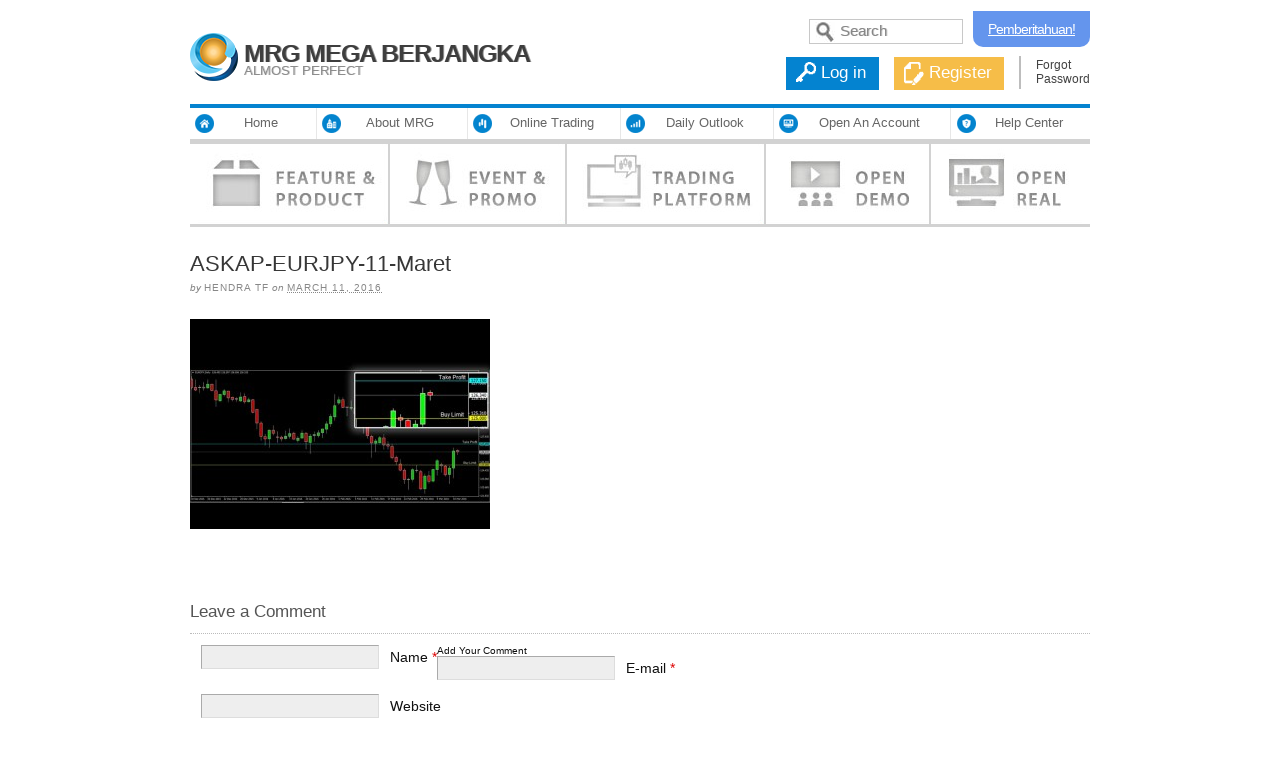

--- FILE ---
content_type: text/html; charset=UTF-8
request_url: https://www.mrgfutures.co.id/news-signal/daily-signal/signal-forex-11-maret-2016/attachment/askap-eurjpy-11-maret/
body_size: 12058
content:
<!DOCTYPE html PUBLIC "-//W3C//DTD XHTML 1.0 Strict//EN" "http://www.w3.org/TR/xhtml1/DTD/xhtml1-strict.dtd">
<html xmlns="http://www.w3.org/1999/xhtml" lang="en-US" xmlns:og="http://ogp.me/ns#" xmlns:fb="http://ogp.me/ns/fb#">
<head profile="http://gmpg.org/xfn/11">
<meta http-equiv="Content-Type" content="text/html; charset=UTF-8" />
<title>ASKAP-EURJPY-11-Maret</title>
<meta name="robots" content="noodp, noydir" />
<meta name="description" content="" />
<link rel="stylesheet" href="https://www.mrgfutures.co.id/wp-content/themes/thesis_186/custom/layout.css" type="text/css" media="screen, projection" />
<!--[if lte IE 8]><link rel="stylesheet" href="https://www.mrgfutures.co.id/wp-content/themes/thesis_186/lib/css/ie.css" type="text/css" media="screen, projection" /><![endif]-->
<link rel="canonical" href="https://www.mrgfutures.co.id/news-signal/daily-signal/signal-forex-11-maret-2016/attachment/askap-eurjpy-11-maret/" />
<link rel="alternate" type="application/rss+xml" title="MRG Mega Berjangka - Almost Perfect RSS Feed" href="https://www.mrgfutures.co.id/feed/" />
<link rel="pingback" href="https://www.mrgfutures.co.id/xmlrpc.php" />
<link rel="EditURI" type="application/rsd+xml" title="RSD" href="https://www.mrgfutures.co.id/xmlrpc.php?rsd" />
<meta name='robots' content='max-image-preview:large' />
	<style>img:is([sizes="auto" i], [sizes^="auto," i]) { contain-intrinsic-size: 3000px 1500px }</style>
	
<!-- Google Tag Manager for WordPress by gtm4wp.com -->
<script data-cfasync="false" data-pagespeed-no-defer>
	var gtm4wp_datalayer_name = "dataLayer";
	var dataLayer = dataLayer || [];
</script>
<!-- End Google Tag Manager for WordPress by gtm4wp.com --><script type="text/javascript" src="/js/cookies.js"></script>
	<script type="text/javascript" src="/js/jquery-1.8.3.min.js"></script>

	<link rel="stylesheet" href="/custom-css/login.css" type="text/css" media="screen, projection" />

	<link rel="stylesheet" href="/custom-css/stylebox.css" type="text/css" media="screen, projection" />

	<link href="https://fonts.googleapis.com/css?family=Roboto+Slab" rel="stylesheet" type="text/css">
	<meta property="fb:app_id" content="255580444649950" />
		<link rel='dns-prefetch' href='//www.mrgfutures.co.id' />
<link rel="alternate" type="application/rss+xml" title="MRG Mega Berjangka - Almost Perfect &raquo; ASKAP-EURJPY-11-Maret Comments Feed" href="https://www.mrgfutures.co.id/news-signal/daily-signal/signal-forex-11-maret-2016/attachment/askap-eurjpy-11-maret/feed/" />
<script type="text/javascript">
/* <![CDATA[ */
window._wpemojiSettings = {"baseUrl":"https:\/\/s.w.org\/images\/core\/emoji\/15.1.0\/72x72\/","ext":".png","svgUrl":"https:\/\/s.w.org\/images\/core\/emoji\/15.1.0\/svg\/","svgExt":".svg","source":{"concatemoji":"https:\/\/www.mrgfutures.co.id\/wp-includes\/js\/wp-emoji-release.min.js?ver=6.8.1"}};
/*! This file is auto-generated */
!function(i,n){var o,s,e;function c(e){try{var t={supportTests:e,timestamp:(new Date).valueOf()};sessionStorage.setItem(o,JSON.stringify(t))}catch(e){}}function p(e,t,n){e.clearRect(0,0,e.canvas.width,e.canvas.height),e.fillText(t,0,0);var t=new Uint32Array(e.getImageData(0,0,e.canvas.width,e.canvas.height).data),r=(e.clearRect(0,0,e.canvas.width,e.canvas.height),e.fillText(n,0,0),new Uint32Array(e.getImageData(0,0,e.canvas.width,e.canvas.height).data));return t.every(function(e,t){return e===r[t]})}function u(e,t,n){switch(t){case"flag":return n(e,"\ud83c\udff3\ufe0f\u200d\u26a7\ufe0f","\ud83c\udff3\ufe0f\u200b\u26a7\ufe0f")?!1:!n(e,"\ud83c\uddfa\ud83c\uddf3","\ud83c\uddfa\u200b\ud83c\uddf3")&&!n(e,"\ud83c\udff4\udb40\udc67\udb40\udc62\udb40\udc65\udb40\udc6e\udb40\udc67\udb40\udc7f","\ud83c\udff4\u200b\udb40\udc67\u200b\udb40\udc62\u200b\udb40\udc65\u200b\udb40\udc6e\u200b\udb40\udc67\u200b\udb40\udc7f");case"emoji":return!n(e,"\ud83d\udc26\u200d\ud83d\udd25","\ud83d\udc26\u200b\ud83d\udd25")}return!1}function f(e,t,n){var r="undefined"!=typeof WorkerGlobalScope&&self instanceof WorkerGlobalScope?new OffscreenCanvas(300,150):i.createElement("canvas"),a=r.getContext("2d",{willReadFrequently:!0}),o=(a.textBaseline="top",a.font="600 32px Arial",{});return e.forEach(function(e){o[e]=t(a,e,n)}),o}function t(e){var t=i.createElement("script");t.src=e,t.defer=!0,i.head.appendChild(t)}"undefined"!=typeof Promise&&(o="wpEmojiSettingsSupports",s=["flag","emoji"],n.supports={everything:!0,everythingExceptFlag:!0},e=new Promise(function(e){i.addEventListener("DOMContentLoaded",e,{once:!0})}),new Promise(function(t){var n=function(){try{var e=JSON.parse(sessionStorage.getItem(o));if("object"==typeof e&&"number"==typeof e.timestamp&&(new Date).valueOf()<e.timestamp+604800&&"object"==typeof e.supportTests)return e.supportTests}catch(e){}return null}();if(!n){if("undefined"!=typeof Worker&&"undefined"!=typeof OffscreenCanvas&&"undefined"!=typeof URL&&URL.createObjectURL&&"undefined"!=typeof Blob)try{var e="postMessage("+f.toString()+"("+[JSON.stringify(s),u.toString(),p.toString()].join(",")+"));",r=new Blob([e],{type:"text/javascript"}),a=new Worker(URL.createObjectURL(r),{name:"wpTestEmojiSupports"});return void(a.onmessage=function(e){c(n=e.data),a.terminate(),t(n)})}catch(e){}c(n=f(s,u,p))}t(n)}).then(function(e){for(var t in e)n.supports[t]=e[t],n.supports.everything=n.supports.everything&&n.supports[t],"flag"!==t&&(n.supports.everythingExceptFlag=n.supports.everythingExceptFlag&&n.supports[t]);n.supports.everythingExceptFlag=n.supports.everythingExceptFlag&&!n.supports.flag,n.DOMReady=!1,n.readyCallback=function(){n.DOMReady=!0}}).then(function(){return e}).then(function(){var e;n.supports.everything||(n.readyCallback(),(e=n.source||{}).concatemoji?t(e.concatemoji):e.wpemoji&&e.twemoji&&(t(e.twemoji),t(e.wpemoji)))}))}((window,document),window._wpemojiSettings);
/* ]]> */
</script>
<style id='wp-emoji-styles-inline-css' type='text/css'>

	img.wp-smiley, img.emoji {
		display: inline !important;
		border: none !important;
		box-shadow: none !important;
		height: 1em !important;
		width: 1em !important;
		margin: 0 0.07em !important;
		vertical-align: -0.1em !important;
		background: none !important;
		padding: 0 !important;
	}
</style>
<link rel='stylesheet' id='wp-block-library-css' href='https://www.mrgfutures.co.id/wp-includes/css/dist/block-library/style.min.css?ver=6.8.1' type='text/css' media='all' />
<style id='classic-theme-styles-inline-css' type='text/css'>
/*! This file is auto-generated */
.wp-block-button__link{color:#fff;background-color:#32373c;border-radius:9999px;box-shadow:none;text-decoration:none;padding:calc(.667em + 2px) calc(1.333em + 2px);font-size:1.125em}.wp-block-file__button{background:#32373c;color:#fff;text-decoration:none}
</style>
<style id='global-styles-inline-css' type='text/css'>
:root{--wp--preset--aspect-ratio--square: 1;--wp--preset--aspect-ratio--4-3: 4/3;--wp--preset--aspect-ratio--3-4: 3/4;--wp--preset--aspect-ratio--3-2: 3/2;--wp--preset--aspect-ratio--2-3: 2/3;--wp--preset--aspect-ratio--16-9: 16/9;--wp--preset--aspect-ratio--9-16: 9/16;--wp--preset--color--black: #000000;--wp--preset--color--cyan-bluish-gray: #abb8c3;--wp--preset--color--white: #ffffff;--wp--preset--color--pale-pink: #f78da7;--wp--preset--color--vivid-red: #cf2e2e;--wp--preset--color--luminous-vivid-orange: #ff6900;--wp--preset--color--luminous-vivid-amber: #fcb900;--wp--preset--color--light-green-cyan: #7bdcb5;--wp--preset--color--vivid-green-cyan: #00d084;--wp--preset--color--pale-cyan-blue: #8ed1fc;--wp--preset--color--vivid-cyan-blue: #0693e3;--wp--preset--color--vivid-purple: #9b51e0;--wp--preset--gradient--vivid-cyan-blue-to-vivid-purple: linear-gradient(135deg,rgba(6,147,227,1) 0%,rgb(155,81,224) 100%);--wp--preset--gradient--light-green-cyan-to-vivid-green-cyan: linear-gradient(135deg,rgb(122,220,180) 0%,rgb(0,208,130) 100%);--wp--preset--gradient--luminous-vivid-amber-to-luminous-vivid-orange: linear-gradient(135deg,rgba(252,185,0,1) 0%,rgba(255,105,0,1) 100%);--wp--preset--gradient--luminous-vivid-orange-to-vivid-red: linear-gradient(135deg,rgba(255,105,0,1) 0%,rgb(207,46,46) 100%);--wp--preset--gradient--very-light-gray-to-cyan-bluish-gray: linear-gradient(135deg,rgb(238,238,238) 0%,rgb(169,184,195) 100%);--wp--preset--gradient--cool-to-warm-spectrum: linear-gradient(135deg,rgb(74,234,220) 0%,rgb(151,120,209) 20%,rgb(207,42,186) 40%,rgb(238,44,130) 60%,rgb(251,105,98) 80%,rgb(254,248,76) 100%);--wp--preset--gradient--blush-light-purple: linear-gradient(135deg,rgb(255,206,236) 0%,rgb(152,150,240) 100%);--wp--preset--gradient--blush-bordeaux: linear-gradient(135deg,rgb(254,205,165) 0%,rgb(254,45,45) 50%,rgb(107,0,62) 100%);--wp--preset--gradient--luminous-dusk: linear-gradient(135deg,rgb(255,203,112) 0%,rgb(199,81,192) 50%,rgb(65,88,208) 100%);--wp--preset--gradient--pale-ocean: linear-gradient(135deg,rgb(255,245,203) 0%,rgb(182,227,212) 50%,rgb(51,167,181) 100%);--wp--preset--gradient--electric-grass: linear-gradient(135deg,rgb(202,248,128) 0%,rgb(113,206,126) 100%);--wp--preset--gradient--midnight: linear-gradient(135deg,rgb(2,3,129) 0%,rgb(40,116,252) 100%);--wp--preset--font-size--small: 13px;--wp--preset--font-size--medium: 20px;--wp--preset--font-size--large: 36px;--wp--preset--font-size--x-large: 42px;--wp--preset--spacing--20: 0.44rem;--wp--preset--spacing--30: 0.67rem;--wp--preset--spacing--40: 1rem;--wp--preset--spacing--50: 1.5rem;--wp--preset--spacing--60: 2.25rem;--wp--preset--spacing--70: 3.38rem;--wp--preset--spacing--80: 5.06rem;--wp--preset--shadow--natural: 6px 6px 9px rgba(0, 0, 0, 0.2);--wp--preset--shadow--deep: 12px 12px 50px rgba(0, 0, 0, 0.4);--wp--preset--shadow--sharp: 6px 6px 0px rgba(0, 0, 0, 0.2);--wp--preset--shadow--outlined: 6px 6px 0px -3px rgba(255, 255, 255, 1), 6px 6px rgba(0, 0, 0, 1);--wp--preset--shadow--crisp: 6px 6px 0px rgba(0, 0, 0, 1);}:where(.is-layout-flex){gap: 0.5em;}:where(.is-layout-grid){gap: 0.5em;}body .is-layout-flex{display: flex;}.is-layout-flex{flex-wrap: wrap;align-items: center;}.is-layout-flex > :is(*, div){margin: 0;}body .is-layout-grid{display: grid;}.is-layout-grid > :is(*, div){margin: 0;}:where(.wp-block-columns.is-layout-flex){gap: 2em;}:where(.wp-block-columns.is-layout-grid){gap: 2em;}:where(.wp-block-post-template.is-layout-flex){gap: 1.25em;}:where(.wp-block-post-template.is-layout-grid){gap: 1.25em;}.has-black-color{color: var(--wp--preset--color--black) !important;}.has-cyan-bluish-gray-color{color: var(--wp--preset--color--cyan-bluish-gray) !important;}.has-white-color{color: var(--wp--preset--color--white) !important;}.has-pale-pink-color{color: var(--wp--preset--color--pale-pink) !important;}.has-vivid-red-color{color: var(--wp--preset--color--vivid-red) !important;}.has-luminous-vivid-orange-color{color: var(--wp--preset--color--luminous-vivid-orange) !important;}.has-luminous-vivid-amber-color{color: var(--wp--preset--color--luminous-vivid-amber) !important;}.has-light-green-cyan-color{color: var(--wp--preset--color--light-green-cyan) !important;}.has-vivid-green-cyan-color{color: var(--wp--preset--color--vivid-green-cyan) !important;}.has-pale-cyan-blue-color{color: var(--wp--preset--color--pale-cyan-blue) !important;}.has-vivid-cyan-blue-color{color: var(--wp--preset--color--vivid-cyan-blue) !important;}.has-vivid-purple-color{color: var(--wp--preset--color--vivid-purple) !important;}.has-black-background-color{background-color: var(--wp--preset--color--black) !important;}.has-cyan-bluish-gray-background-color{background-color: var(--wp--preset--color--cyan-bluish-gray) !important;}.has-white-background-color{background-color: var(--wp--preset--color--white) !important;}.has-pale-pink-background-color{background-color: var(--wp--preset--color--pale-pink) !important;}.has-vivid-red-background-color{background-color: var(--wp--preset--color--vivid-red) !important;}.has-luminous-vivid-orange-background-color{background-color: var(--wp--preset--color--luminous-vivid-orange) !important;}.has-luminous-vivid-amber-background-color{background-color: var(--wp--preset--color--luminous-vivid-amber) !important;}.has-light-green-cyan-background-color{background-color: var(--wp--preset--color--light-green-cyan) !important;}.has-vivid-green-cyan-background-color{background-color: var(--wp--preset--color--vivid-green-cyan) !important;}.has-pale-cyan-blue-background-color{background-color: var(--wp--preset--color--pale-cyan-blue) !important;}.has-vivid-cyan-blue-background-color{background-color: var(--wp--preset--color--vivid-cyan-blue) !important;}.has-vivid-purple-background-color{background-color: var(--wp--preset--color--vivid-purple) !important;}.has-black-border-color{border-color: var(--wp--preset--color--black) !important;}.has-cyan-bluish-gray-border-color{border-color: var(--wp--preset--color--cyan-bluish-gray) !important;}.has-white-border-color{border-color: var(--wp--preset--color--white) !important;}.has-pale-pink-border-color{border-color: var(--wp--preset--color--pale-pink) !important;}.has-vivid-red-border-color{border-color: var(--wp--preset--color--vivid-red) !important;}.has-luminous-vivid-orange-border-color{border-color: var(--wp--preset--color--luminous-vivid-orange) !important;}.has-luminous-vivid-amber-border-color{border-color: var(--wp--preset--color--luminous-vivid-amber) !important;}.has-light-green-cyan-border-color{border-color: var(--wp--preset--color--light-green-cyan) !important;}.has-vivid-green-cyan-border-color{border-color: var(--wp--preset--color--vivid-green-cyan) !important;}.has-pale-cyan-blue-border-color{border-color: var(--wp--preset--color--pale-cyan-blue) !important;}.has-vivid-cyan-blue-border-color{border-color: var(--wp--preset--color--vivid-cyan-blue) !important;}.has-vivid-purple-border-color{border-color: var(--wp--preset--color--vivid-purple) !important;}.has-vivid-cyan-blue-to-vivid-purple-gradient-background{background: var(--wp--preset--gradient--vivid-cyan-blue-to-vivid-purple) !important;}.has-light-green-cyan-to-vivid-green-cyan-gradient-background{background: var(--wp--preset--gradient--light-green-cyan-to-vivid-green-cyan) !important;}.has-luminous-vivid-amber-to-luminous-vivid-orange-gradient-background{background: var(--wp--preset--gradient--luminous-vivid-amber-to-luminous-vivid-orange) !important;}.has-luminous-vivid-orange-to-vivid-red-gradient-background{background: var(--wp--preset--gradient--luminous-vivid-orange-to-vivid-red) !important;}.has-very-light-gray-to-cyan-bluish-gray-gradient-background{background: var(--wp--preset--gradient--very-light-gray-to-cyan-bluish-gray) !important;}.has-cool-to-warm-spectrum-gradient-background{background: var(--wp--preset--gradient--cool-to-warm-spectrum) !important;}.has-blush-light-purple-gradient-background{background: var(--wp--preset--gradient--blush-light-purple) !important;}.has-blush-bordeaux-gradient-background{background: var(--wp--preset--gradient--blush-bordeaux) !important;}.has-luminous-dusk-gradient-background{background: var(--wp--preset--gradient--luminous-dusk) !important;}.has-pale-ocean-gradient-background{background: var(--wp--preset--gradient--pale-ocean) !important;}.has-electric-grass-gradient-background{background: var(--wp--preset--gradient--electric-grass) !important;}.has-midnight-gradient-background{background: var(--wp--preset--gradient--midnight) !important;}.has-small-font-size{font-size: var(--wp--preset--font-size--small) !important;}.has-medium-font-size{font-size: var(--wp--preset--font-size--medium) !important;}.has-large-font-size{font-size: var(--wp--preset--font-size--large) !important;}.has-x-large-font-size{font-size: var(--wp--preset--font-size--x-large) !important;}
:where(.wp-block-post-template.is-layout-flex){gap: 1.25em;}:where(.wp-block-post-template.is-layout-grid){gap: 1.25em;}
:where(.wp-block-columns.is-layout-flex){gap: 2em;}:where(.wp-block-columns.is-layout-grid){gap: 2em;}
:root :where(.wp-block-pullquote){font-size: 1.5em;line-height: 1.6;}
</style>
<link rel='stylesheet' id='contact-form-7-css' href='https://www.mrgfutures.co.id/wp-content/plugins/contact-form-7/includes/css/styles.css?ver=6.0.6' type='text/css' media='all' />
<style id='akismet-widget-style-inline-css' type='text/css'>

			.a-stats {
				--akismet-color-mid-green: #357b49;
				--akismet-color-white: #fff;
				--akismet-color-light-grey: #f6f7f7;

				max-width: 350px;
				width: auto;
			}

			.a-stats * {
				all: unset;
				box-sizing: border-box;
			}

			.a-stats strong {
				font-weight: 600;
			}

			.a-stats a.a-stats__link,
			.a-stats a.a-stats__link:visited,
			.a-stats a.a-stats__link:active {
				background: var(--akismet-color-mid-green);
				border: none;
				box-shadow: none;
				border-radius: 8px;
				color: var(--akismet-color-white);
				cursor: pointer;
				display: block;
				font-family: -apple-system, BlinkMacSystemFont, 'Segoe UI', 'Roboto', 'Oxygen-Sans', 'Ubuntu', 'Cantarell', 'Helvetica Neue', sans-serif;
				font-weight: 500;
				padding: 12px;
				text-align: center;
				text-decoration: none;
				transition: all 0.2s ease;
			}

			/* Extra specificity to deal with TwentyTwentyOne focus style */
			.widget .a-stats a.a-stats__link:focus {
				background: var(--akismet-color-mid-green);
				color: var(--akismet-color-white);
				text-decoration: none;
			}

			.a-stats a.a-stats__link:hover {
				filter: brightness(110%);
				box-shadow: 0 4px 12px rgba(0, 0, 0, 0.06), 0 0 2px rgba(0, 0, 0, 0.16);
			}

			.a-stats .count {
				color: var(--akismet-color-white);
				display: block;
				font-size: 1.5em;
				line-height: 1.4;
				padding: 0 13px;
				white-space: nowrap;
			}
		
</style>
<link rel='stylesheet' id='wp-pagenavi-css' href='https://www.mrgfutures.co.id/wp-content/plugins/wp-pagenavi/pagenavi-css.css?ver=2.70' type='text/css' media='all' />
<link rel="https://api.w.org/" href="https://www.mrgfutures.co.id/wp-json/" /><link rel="alternate" title="JSON" type="application/json" href="https://www.mrgfutures.co.id/wp-json/wp/v2/media/33566" /><link rel="alternate" title="oEmbed (JSON)" type="application/json+oembed" href="https://www.mrgfutures.co.id/wp-json/oembed/1.0/embed?url=https%3A%2F%2Fwww.mrgfutures.co.id%2Fnews-signal%2Fdaily-signal%2Fsignal-forex-11-maret-2016%2Fattachment%2Faskap-eurjpy-11-maret%2F" />
<link rel="alternate" title="oEmbed (XML)" type="text/xml+oembed" href="https://www.mrgfutures.co.id/wp-json/oembed/1.0/embed?url=https%3A%2F%2Fwww.mrgfutures.co.id%2Fnews-signal%2Fdaily-signal%2Fsignal-forex-11-maret-2016%2Fattachment%2Faskap-eurjpy-11-maret%2F&#038;format=xml" />


<!-- Open Graph Protocol Meta -->
<meta property='og:site_name' value='MRG Mega Berjangka - Almost Perfect'/>
<meta property='og:title' content='ASKAP-EURJPY-11-Maret' />
<meta property='og:url' content='https://www.mrgfutures.co.id/news-signal/daily-signal/signal-forex-11-maret-2016/attachment/askap-eurjpy-11-maret/' />
<meta property='' content='...' />
<!-- END Open Graph Protocol Meta -->


<!-- Google Tag Manager for WordPress by gtm4wp.com -->
<!-- GTM Container placement set to footer -->
<script data-cfasync="false" data-pagespeed-no-defer type="text/javascript">
	var dataLayer_content = {"pagePostType":"attachment","pagePostType2":"single-attachment","pagePostAuthor":"hendra tf"};
	dataLayer.push( dataLayer_content );
</script>
<script data-cfasync="false" data-pagespeed-no-defer type="text/javascript">
(function(w,d,s,l,i){w[l]=w[l]||[];w[l].push({'gtm.start':
new Date().getTime(),event:'gtm.js'});var f=d.getElementsByTagName(s)[0],
j=d.createElement(s),dl=l!='dataLayer'?'&l='+l:'';j.async=true;j.src=
'//www.googletagmanager.com/gtm.js?id='+i+dl;f.parentNode.insertBefore(j,f);
})(window,document,'script','dataLayer','GTM-N3TJM8');
</script>
<!-- End Google Tag Manager for WordPress by gtm4wp.com --></head>
<body class="custom">
<div id="header_area" class="full_width">
<div class="page">
	<div id="header">
﻿<style>
	#notif {
		float: right;
		color: #ffffff !important;
		font-size: 14px;
		padding: 10px 15px;
		margin-left: 10px;
		position: relative;
		top: -18px;
		border-radius: 0px 0px 10px 10px;
		letter-spacing: -1px;
		background: cornflowerblue;
		text-decoration: underline !important;
	}

	/* The Modal (background) */
	.modal {
		display: none;
		/* Hidden by default */
		position: fixed;
		/* Stay in place */
		z-index: 1000;
		/* Sit on top */
		padding-top: 100px;
		/* Location of the box */
		left: 0;
		top: 0;
		width: 100%;
		/* Full width */
		height: 100%;
		/* Full height */
		overflow: auto;
		/* Enable scroll if needed */
		background-color: rgb(0, 0, 0);
		/* Fallback color */
		background-color: rgba(0, 0, 0, 0.4);
		/* Black w/ opacity */
	}

	/* Modal Content */
	.modal-content {
		max-width: 650px;
    	padding: 10px 10px 7px;
		position: relative;
		background-color: #fefefe;
		margin: auto;
		border: 1px solid #888;
		width: 80%;
		box-shadow: 0 4px 8px 0 rgba(0, 0, 0, 0.2), 0 6px 20px 0 rgba(0, 0, 0, 0.19);
		-webkit-animation-name: animatetop;
		-webkit-animation-duration: 0.4s;
		animation-name: animatetop;
		animation-duration: 0.4s
	}

	/* Add Animation */
	@-webkit-keyframes animatetop {
		from {
			top: -300px;
			opacity: 0
		}

		to {
			top: 0;
			opacity: 1
		}
	}

	@keyframes animatetop {
		from {
			top: -300px;
			opacity: 0
		}

		to {
			top: 0;
			opacity: 1
		}
	}

	/* The Close Button */
	.close {
		color: grey;
		float: right;
		font-size: 28px;
		font-weight: bold;
	}

	.close:hover,
	.close:focus {
		color: #000;
		text-decoration: none;
		cursor: pointer;
	}

	.modal-header {
		padding: 2px 16px;
	}
</style>
<div id="nav-log">
	<div class="logo-nav">
		<span class="logo1"><img src="/images/header-logo.jpg" alt="Askap Futures Logo" /></span>
		<span class="logo2">
			<ul>
									<li>
						<h2>MRG MEGA BERJANGKA</h2>
					</li>
								<li>ALMOST PERFECT</li>
			</ul>
		</span>
	</div>
	<form method="get" id="search" action="/">
		<!-- <span id="telp">021  2976 5191</span> -->
		<a href="/askap-news/announcement/perubahan-nama-pt-askap-futures/" id="notif">Pemberitahuan!</a>
		<input type="text" value="Search" name="s" id="search-text" class="dim">
	</form>
	<div class="log-form">
		<nav style="position:relative;top:28px">
			<ul>
				<li id="login2">
					<a id="login-trigger" href="javascript:void(0)">
						<img src="/images/Login1.png" width="20px" style="margin: 5px 5px 0px 0px;" alt="Login1" />
						<p>Log in</p>
					</a>
					<div id="login-content">
						<a id="login-close" href="javascript:void(0)">X</a>
						<div id="form-warp">
							<form action="https://account.mrgfutures.co.id/" method="post" name="ims">
								<fieldset id="inputs">
									<h2>Login MRG Berjangka</h2>
									<p>Username</p>
									<br>
									<input id="username" type="text" name="username" value="Username" required>
									<p>Password</p>
									<br>
									<input id="password" type="text" name="password" value="Password" required>
								</fieldset>
								<fieldset id="actions">
									<input type="submit" id="submit" value="Submit">
									<input type="hidden" value="login" name="type" />
									<input type="hidden" name="auth" value="" />
								</fieldset>
							</form>
						</div>
						<div id="form-desc">
							<p><img src="/images/key-log.png" alt="key-log"></p>
							<p>Sign in to begin<br>browsing the members<br>areas and interracting<br>with the community.</p>
						</div>
					</div>
				</li>
				<li id="signup">
					<a href="https://account.mrgfutures.co.id/" target="_blank" rel="nofollow" onclick="javascript:_gaq.push(['_trackEvent','Button','Clicked/button','/Register-Header']);">
						<img src="/images/Report-Editor.png" alt="Report-Editor" width="20" style="margin: 5px 5px 0px 0px;" />
						<p>Register</p>
					</a>
				</li>
			</ul>
			<span class="forgot-pass cus-text">
				<a class="dim" href="https://account.mrgfutures.co.id/?action=forgotpass" target="_blank" rel="nofollow">Forgot <br /> Password </a>
			</span>
		</nav>
	</div>
</div>
<div id="nav-menu" class="cus-text">
	<ul id="megaMen">
		<li class="none home">
			<a href="/" class="hovMen">Home</a>
		</li>
				<li id="main" class="one about">
			<a href="/about-askap/" rel="nofollow" class="hovMen">About MRG</a>
			<div class="men1">
				<ul>
					<li><a href="/about-askap/profil-perusahaan/" rel="nofollow">Company Profile </a></li>
										<li><a href="/askap-news/" rel="nofollow">Company News</a></li>
									</ul>
			</div>
		</li>
		<li id="main" class="trading">
			<a href="/online-trading/" rel="nofollow" class="hovMen">Online Trading</a>
			<div class="men2">
				<div class="listSub3 first">
					<ul>
						<li><a rel="nofollow" href="/online-trading/trading-products/">
								<h3>Trading Products</h3>
							</a></li>
						<li><a href="/online-trading/trading-products/forex/" rel="nofollow">Forex</a></li>
						<li><a href="/online-trading/trading-products/emas/" rel="nofollow">Emas</a></li>
					</ul>
				</div>
				<div class="listSub3">
					<div style="background:#d2d2d2;width:1px;height:69px;position:absolute;left:147px;top:33px;"></div>
				</div>
				<div class="listSub3 last">
					<ul>
						<li><a rel="nofollow" href="/online-trading/trading-platform/">
								<h3>Trading Platform</h3>
							</a></li>
						<li><a href="/online-trading/trading-platform/meta-trader-4/" rel="nofollow">Meta Trader 4</a></li>
					</ul>
				</div>
			</div>
		</li>
		<!-- <li id="main" class="one partner">
			<a href="/partnership/ib-affiliate/" class="hovMen" rel="nofollow">Partnership</a>
		</li> -->
		<li id="main" class="joy one news">
			<a href="/daily-outlook" class="hovMen" rel="nofollow">Daily Outlook</a>
		</li>
		<li id="main" class="one account">
			<a href="https://account.mrgfutures.co.id/?tipe=open-account" class="hovMen" rel="nofollow" onclick="javascript:_gaq.push(['_trackEvent','Link','Clicked/Nav','/Nav-Open-Acc/Open-Acc']);">Open An Account</a>
			<div class="men1">
				<ul>
					<li><a href="https://account.mrgfutures.co.id/?tipe=open-account" rel="nofollow" target="_blank" onclick="javascript:_gaq.push(['_trackEvent','Link','Clicked/Nav','/Nav-Open-Acc/Real-Acc']);">Real Account</a></li>
					<li><a href="/request-demo-account/" rel="nofollow" onclick="javascript:_gaq.push(['_trackEvent','Link','Clicked/Nav','/Nav-Open-Acc/Demo-Acc']);">Demo Account</a></li>
				</ul>
			</div>
		</li>
		<li id="main" class="help">
			<a href="/help-center/contact-us/kirim-email/" rel="nofollow" class="hovMen">Help Center</a>
			<div class="men2" style="left:-199px">
				<div class="listSub3 first">
					<ul>
						<li><a rel="nofollow" href="/help-center/contact-us/kirim-email/">
								<h3>Contact Us</h3>
							</a></li>
						<li><a href="/help-center/contact-us/kirim-email/" rel="nofollow">Email Support</a></li>
						<li><a href="/help-center/get-a-call/" rel="nofollow">Get a Call</a></li>
						<li><a id="menulivechat" href="javascript:void(Tawk_API.popup())" rel="nofollow">Chat With Us</a></li>
						<li><a href="/help-center/contact-us/pengaduan-nasabah/" rel="nofollow">Pengaduan Nasabah</a></li>
					</ul>
				</div>
				<div class="listSub3">
					<div style="background:#d2d2d2;width:1px;height:137px;position:absolute;left:147px;top:33px;"></div>
				</div>
				<div class="listSub3 last">
					<ul>
						<li><a rel="nofollow" href="/help-center/panduan-transaksi/" onclick="javascript:_gaq.push(['_trackEvent','Link','Clicked/Nav','/Nav-Help/Panduan-Transaksi']);">
								<h3>Panduan Transaksi</h3>
							</a></li>
						<li><a href="/help-center/panduan-transaksi/registrasi/" rel="nofollow" onclick="javascript:_gaq.push(['_trackEvent','Link','Clicked/Nav','/Nav-Help/Registrasi']);">Registrasi</a></li>
						<li><a href="/help-center/panduan-transaksi/open-account/" rel="nofollow" onclick="javascript:_gaq.push(['_trackEvent','Link','Clicked/Nav','/Nav-Help/Open-Acc']);">Open Account</a></li>
						<li><a href="/help-center/panduan-transaksi/deposit-account/" rel="nofollow" onclick="javascript:_gaq.push(['_trackEvent','Link','Clicked/Nav','/Nav-Help/Deposit']);">Deposit Account</a></li>
						<li><a href="/help-center/panduan-transaksi/withdrawal-account/" rel="nofollow" onclick="javascript:_gaq.push(['_trackEvent','Link','Clicked/Nav','/Nav-Help/Withdrawa']);">Withdrawal Account</a></li>
					</ul>
				</div>
			</div>
		</li>
	</ul>
</div>
	<div style="width:900px; height:80px; margin-left:auto; margin-right:auto;">
		<ul class="newBox">
			<li class="menOff"><a href="/online-trading/trading-products/" class="imPad imTrans imProduk"></a></li>
			<li class="menOff"><a href="/askap-news/" class="imPad imTrans imPromo"></a></li>
			<li class="menOff"><a href="/online-trading/trading-platform/" class="imPad imTrans imPlatform"></a></li>
			<li class="menOff"><a href="/request-demo-account/" class="imPad imTrans imDemo"></a></li>
			<li class="menOff"><a href="https://account.mrgfutures.co.id/?tipe=open-account" class="imPad imTrans imReal"></a></li>
		</ul>
	</div>
	</div>
</div>
</div>
<div id="content_area" class="full_width">
<div class="page">
	<div id="content_box" class="no_sidebars">
		<div id="content" class="hfeed">

			<div class="post_box top post-33566 attachment type-attachment status-inherit hentry" id="post-33566">
				<div class="headline_area">
					<h1 class="entry-title">ASKAP-EURJPY-11-Maret</h1>
					<p class="headline_meta">by <span class="author vcard"><span class="fn">hendra tf</span></span> on <abbr class="published" title="2016-03-11">March 11, 2016</abbr></p>
				</div>
				<div class="format_text entry-content">
<p class="attachment"><a href='https://www.mrgfutures.co.id/wp-content/uploads/2016/03/ASKAP-EURJPY-11-Maret.jpg'><img fetchpriority="high" decoding="async" width="300" height="210" src="https://www.mrgfutures.co.id/wp-content/uploads/2016/03/ASKAP-EURJPY-11-Maret-300x210.jpg" class="attachment-medium size-medium" alt="" srcset="https://www.mrgfutures.co.id/wp-content/uploads/2016/03/ASKAP-EURJPY-11-Maret-300x210.jpg 300w, https://www.mrgfutures.co.id/wp-content/uploads/2016/03/ASKAP-EURJPY-11-Maret-768x538.jpg 768w, https://www.mrgfutures.co.id/wp-content/uploads/2016/03/ASKAP-EURJPY-11-Maret.jpg 858w" sizes="(max-width: 300px) 100vw, 300px" /></a></p>
				</div>
			</div>

			<div id="comments">
				<div id="respond">
					<div id="respond_intro">
<a rel="nofollow" id="cancel-comment-reply-link" href="/news-signal/daily-signal/signal-forex-11-maret-2016/attachment/askap-eurjpy-11-maret/#respond" style="display:none;">Cancel reply</a>						<p>Leave a Comment</p>
					</div>
					<form action="https://www.mrgfutures.co.id/wp-comments-post.php" method="post" id="commentform">
<span class="addYourComment">Add Your Comment</span>
						<p><input class="text_input" type="text" name="author" id="author" value="" tabindex="1" aria-required="true" /><label for="author">Name <span class="required" title="Required">*</span></label></p>
						<p><input class="text_input" type="text" name="email" id="email" value="" tabindex="2" aria-required="true" /><label for="email">E-mail <span class="required" title="Required">*</span></label></p>
						<p><input class="text_input" type="text" name="url" id="url" value="" tabindex="3" /><label for="url">Website</label></p>
						<p class="comment_box">
							<textarea name="comment" id="comment" tabindex="4" cols="40" rows="8"></textarea>
						</p>
						<p class="remove_bottom_margin">
							<input name="submit" class="form_submit" type="submit" id="submit" tabindex="5" value="Submit" />
<input type='hidden' name='comment_post_ID' value='33566' id='comment_post_ID' />
<input type='hidden' name='comment_parent' id='comment_parent' value='0' />
						</p>
<p style="display: none;"><input type="hidden" id="akismet_comment_nonce" name="akismet_comment_nonce" value="db7c77e390" /></p><p style="display: none !important;" class="akismet-fields-container" data-prefix="ak_"><label>&#916;<textarea name="ak_hp_textarea" cols="45" rows="8" maxlength="100"></textarea></label><input type="hidden" id="ak_js_1" name="ak_js" value="153"/><script>document.getElementById( "ak_js_1" ).setAttribute( "value", ( new Date() ).getTime() );</script></p>					</form>
				</div>
			</div>
		</div>

	</div>
</div>
</div>
<div id="footer_area" class="full_width">
<div class="page">
	<div id="footer">
<div id="contener-footer">
	<div id="seen">
		<span id="seenon">As Seen On</span>
		<span id="as-seen-as-logo">
			<a href="http://swa.co.id/edition/personal-turnaround-rekonstruksi-jatuh-bangun-orang-orang-sukses-swa-edisi-062014" target="_blank" rel="nofollow" id="swa"></a>
			<a href="http://m.bisnis.com/market/read/20131216/93/192597/ini-tips-jual-beli-valutas-asing-dengan-sistem-social-trading" target="_blank" rel="nofollow" id="bisnis"></a>
			<a href="http://investasi.kontan.co.id/news/askap-akan-kenalkan-askap-social-trade" target="_blank" rel="nofollow" id="kontan"></a>
			<a href="http://bisnis.liputan6.com/read/784724/direktur-ini-raup-puluhan-juta-rupiah-dari-perdagangan-berjangka" target="_blank" rel="nofollow" id="liputan6"></a>
			<a href="http://internasional.kompas.com/read/2014/01/08/1914045/Loyalitas.dan.Kepuasaan.Konsumen.Bagian.dari.Integritas.Ekonomi.ASEAN" target="_blank" rel="nofollow" id="kompas"></a>
		</span>
	</div>
	<div class="d-flex" id="member-of" style="display: flex;gap: 20px;align-items: center;justify-content: center;margin-top: 15px;height: 50px;width: 100%;border-top: 0;">
		<span id="memof" style="top: 0;left: 0;">Member Of</span>
		<span id="member-of-logo">
			<img src="/wp-content/uploads/2025/06/JFX1.png" style="position: relative;width: 120px; object-fit:cover; object-position: bottom;margin-right: 10px;" alt="relax-trading" />
		</span>
		<span id="memof" style="top: 0;left: 0;">Regulated By</span>
		<span id="member-of-logo" style="display: flex;align-items: center;gap: 10px;">
			<img src="/wp-content/uploads/2025/06/logo-kemendag.png" style="position: relative;width: 130px; margin-right: 10px; object-fit:cover; object-position: bottom;" alt="relax-trading" />
			<img src="/wp-content/uploads/2024/09/KBI.png" style="position: relative;width: 130px; margin-right: 10px; object-fit:cover; object-position: bottom;" alt="relax-trading" />
			<!-- <img src="/wp-content/uploads/2025/06/cbqa_logo1-removebg-preview.png" style="position: relative;width: 60px; margin-right: 10px; object-fit:cover; object-position: bottom;" alt="relax-trading" /> -->
		</span>
	</div>
	<div id="last-footer">
		<!-- <div class="more-site">
			<ul class="list-none">
				<li class="site-title">More MRG Site</li>
				<br />
				<li><img src="/images/Allvoices.jpg" width="25" height="25" alt="Allvoices" /><a href="/" rel="nofollow" target="_blank">MRG Mega Berjangka</a></li>
				<li><img src="/images/Tools.jpg" width="25" height="25" alt="Tools" /><a href="https://account.mrgfutures.co.id/widget/" target="_blank" rel="nofollow">MRG Tools</a></li>
			</ul>
		</div> -->
		<div class="nav-footer" style="margin-top: 20px;width: 100%;">
			<div style="height:85px">
				<span class="menu-footer" style="width: 195px;">
					<ul class="list-none">
						<li><a href="/about-askap/" rel="nofollow">About MRG</a></li>
						<li><a href="/about-askap/profil-perusahaan/" rel="nofollow">Company Profile</a></li>
						<!-- <li><a href="/about-askap/askap-social/" rel="nofollow">Askap Social</a></li> -->
						<li><a href="/askap-news/" rel="nofollow">Company News</a></li>
						<!-- <li><a href="/sukses-berinvestasi-bersama-sosial-trading/" rel="nofollow">All About Social Trade</a></li> -->
					</ul>
				</span>
				<span class="menu-footer" style="width: 195px;">
					<ul class="list-none">
						<li><a rel="nofollow" href="/online-trading/trading-products/">Trading Products</a></li>
						<li><a href="/online-trading/trading-products/forex/" rel="nofollow">Forex</a></li>
						<li><a href="/online-trading/trading-products/emas/" rel="nofollow">Emas</a></li>
						<li><a href="/trading-products/us-index-crude-oil/" rel="nofollow">Index</a></li>
					</ul>
				</span>
				<span class="menu-footer" style="width: 195px;">
					<ul class="list-none">
						<li><a rel="nofollow" href="/partnership/ib-affiliate/">Partnership</a></li>
						<li><a href="/partnership/ib-affiliate/" rel="nofollow">Marketing Partner</a></li>
						<!-- <li><a href="/partnership/master-trader/" rel="nofollow">Master Trader</a></li> -->
					</ul>
				</span>
				<!-- <span class="menu-footer">
					<ul class="list-none">
						<li><a rel="nofollow" href="/daily-signal/">Daily Signal</a></li>
					</ul>
				</span> -->
				<span class="menu-footer" style="width: 195px;">
					<ul class="list-none">
						<li><a rel="nofollow" href="/edukasi/">Edukasi</a></li>
						<!-- <li><a href="/?p=35057/" rel="nofollow">MRG TF Campus</a></li> -->
						<li><a href="/mekanisme-perdagangan-berjangka/" rel="nofollow">Mekanisme Trading</a></li>
						<li><a href="/tips-trading/" rel="nofollow">Tips Trading</a></li>
						<!--<li><a href="/free-e-books/" rel="nofollow">Free E-books</a></li>-->
					</ul>
				</span>
			</div>
			<div class="clear"></div>
			<div style="position:relative">
				<span class="menu-footer" style="width: 195px;">
					<ul class="list-none">
						<li><a rel="nofollow" href="/online-trading/trading-platform/">Trading Platform</a></li>
						<li><a href="/online-trading/trading-platform/meta-trader-4/" rel="nofollow">Meta Trader 4</a></li>
					</ul>
				</span>
				<span class="menu-footer" style="width: 195px;">
					<ul class="list-none">
						<li><a href="https://account.mrgfutures.co.id/?tipe=open-account" rel="nofollow">Open an Account</a></li>
						<li><a href="https://account.mrgfutures.co.id/?tipe=open-account" rel="nofollow" target="_blank">Real Account</a></li>
						<li><a href="/request-demo-account/" rel="nofollow">Demo Account</a></li>
						<li><a href="https://cdds.account.mrgfutures.co.id/" rel="nofollow">CDDS Account</a></li>
					</ul>
				</span>
				<span class="menu-footer" style="width: 195px;">
					<ul class="list-none">
						<li><a href="/help-center/contact-us/kirim-email/" rel="nofollow">Contact Us</a></li>
						<li><a href="/help-center/contact-us/kirim-email/" rel="nofollow">Email Support</a></li>
						<li><a class="callback" href="/help-center/get-a-call/" rel="nofollow">Get a Call</a></li>
						<li><a href="javascript:void(window.open('https://account.mrgfutures.co.id/livechat/chat.php?intgroup=Q2hhdC1TdXBwb3J0&hg=Pw__&eh=aHR0cDovL2FjY291bnQuYXNrYXBmdXR1cmVzLmNvbS9saXZlY2hhdC9pbWFnZXMvbG9nb2NoYXQuZ2lm','','width=590,height=610,left=0,top=0,resizable=yes,menubar=no,location=no,status=yes,scrollbars=yes'))" rel="nofollow">Chat With Us</a></li>
						<li><a href="/help-center/contact-us/pengaduan-nasabah/" rel="nofollow">Pengaduan Nasabah</a></li>
					</ul>
				</span>
				<span class="menu-footer" style="width: 195px;">
					<ul class="list-none">
						<li><a rel="nofollow" href="/help-center/panduan-transaksi/">Panduan Transaksi</a></li>
						<li><a href="/help-center/panduan-transaksi/registrasi/" rel="nofollow">Registrasi</a></li>
						<li><a href="/help-center/panduan-transaksi/open-account/" rel="nofollow">Open Account</a></li>
						<li><a href="/help-center/panduan-transaksi/deposit-account/" rel="nofollow">Deposit Account</a></li>
						<li><a href="/help-center/panduan-transaksi/withdrawal-account/" rel="nofollow">Withdrawal Account</a></li>
					</ul>
				</span>
			</div>
		</div>
		<div class="addres-footer">
			<span>
				<div><img src="/images/Earth-Lock.jpg" alt="Earth-Lock" />&nbsp;&nbsp;Indonesia</div>
				<div><a href="/privacy-policy/" rel="nofollow">Privacy Policy </a> | <a href="/risk-disclosure/" rel="nofollow">Risk Disclosure </a> | <a href="/disclaimer/" rel="nofollow"> Disclaimer </a> | <a href="/faq/" rel="nofollow"> FAQ </a> | <a href="/trading-terms-and-condition/" rel="nofollow"> Terms of Services </a></div>
			</span>
			<span>Senayan City, Panin Tower Lt. 22, Jl. Asia Afrika Lot 19. Jakarta 10270 &ndash; Telp : 021 - 7278 1710<br/>MRG Mega Berjangka berizin dan diawasi oleh Otoritas Jasa Keuangan<br />Copyright &copy; 1998 &ndash; 2026 <a href="https://www.mrgfutures.co.id/">mrgfutures.co.id</a></span>
		</div>
	</div>
</div>
<div id="javascript" style="display:none"></div>

<script type="speculationrules">
{"prefetch":[{"source":"document","where":{"and":[{"href_matches":"\/*"},{"not":{"href_matches":["\/wp-*.php","\/wp-admin\/*","\/wp-content\/uploads\/*","\/wp-content\/*","\/wp-content\/plugins\/*","\/wp-content\/themes\/thesis_186\/*","\/*\\?(.+)"]}},{"not":{"selector_matches":"a[rel~=\"nofollow\"]"}},{"not":{"selector_matches":".no-prefetch, .no-prefetch a"}}]},"eagerness":"conservative"}]}
</script>

<!-- GTM Container placement set to footer -->
<!-- Google Tag Manager (noscript) -->
				<noscript><iframe src="https://www.googletagmanager.com/ns.html?id=GTM-N3TJM8" height="0" width="0" style="display:none;visibility:hidden" aria-hidden="true"></iframe></noscript>
<!-- End Google Tag Manager (noscript) --><script type="text/javascript">
document.addEventListener( 'wpcf7mailsent', function( event ) {
	on_sent_ok: "dataLayer.push({'event': 'gtm4wp.contactForm7Submitted'})";
	fbq('track', 'CompleteRegistration');
    if ( '35024' == event.detail.contactFormId ) {
        location.replace('//tfcampus.com/thank-you/?rgstr');
    }
	if ( '35042' == event.detail.contactFormId ) {
		        location.replace('//www.mrgfutures.co.id/thank-you/?rgstr');
    }
}, false );
</script>
<script type="text/javascript" src="https://www.mrgfutures.co.id/wp-includes/js/comment-reply.min.js?ver=6.8.1" id="comment-reply-js" async="async" data-wp-strategy="async"></script>
<script type="text/javascript" src="https://www.mrgfutures.co.id/wp-includes/js/dist/hooks.min.js?ver=4d63a3d491d11ffd8ac6" id="wp-hooks-js"></script>
<script type="text/javascript" src="https://www.mrgfutures.co.id/wp-includes/js/dist/i18n.min.js?ver=5e580eb46a90c2b997e6" id="wp-i18n-js"></script>
<script type="text/javascript" id="wp-i18n-js-after">
/* <![CDATA[ */
wp.i18n.setLocaleData( { 'text direction\u0004ltr': [ 'ltr' ] } );
/* ]]> */
</script>
<script type="text/javascript" src="https://www.mrgfutures.co.id/wp-content/plugins/contact-form-7/includes/swv/js/index.js?ver=6.0.6" id="swv-js"></script>
<script type="text/javascript" id="contact-form-7-js-before">
/* <![CDATA[ */
var wpcf7 = {
    "api": {
        "root": "https:\/\/www.mrgfutures.co.id\/wp-json\/",
        "namespace": "contact-form-7\/v1"
    }
};
/* ]]> */
</script>
<script type="text/javascript" src="https://www.mrgfutures.co.id/wp-content/plugins/contact-form-7/includes/js/index.js?ver=6.0.6" id="contact-form-7-js"></script>
<script type="text/javascript" src="https://www.mrgfutures.co.id/wp-content/plugins/duracelltomi-google-tag-manager/dist/js/gtm4wp-form-move-tracker.js?ver=1.21.1" id="gtm4wp-form-move-tracker-js"></script>
<script defer type="text/javascript" src="https://www.mrgfutures.co.id/wp-content/plugins/akismet/_inc/akismet-frontend.js?ver=1748865036" id="akismet-frontend-js"></script>
	</div>
</div>
</div>
<!--[if lte IE 8]>
<div id="ie_clear"></div>
<![endif]-->
<div id="livezilla_tracking" style="display:none"></div> 
<div id="chatWidget">
<script src="https://account.mrgfutures.co.id/livechat.php"></script>
</div>
<script type="text/javascript" src="/js/askapsocial.js?1769193238"></script>
<script type="text/javascript">
var _gaq = _gaq || [];
var pluginUrl = '//www.google-analytics.com/plugins/ga/inpage_linkid.js';
_gaq.push(['_require', 'inpage_linkid', pluginUrl]);
_gaq.push(['_setAccount', 'UA-36849771-3']);
_gaq.push(['_setDomainName', 'mrgfutures.co.id']);
_gaq.push(['_trackPageview']);
  (function() {
    var ga = document.createElement('script'); ga.type = 'text/javascript'; ga.async = true;
    ga.src = ('https:' == document.location.protocol ? 'https://ssl'  : 'http://www')  + '.google-analytics.com/ga.js';	
    var s = document.getElementsByTagName('script')[0]; s.parentNode.insertBefore(ga, s);
  })();
var google_conversion_id = 994434716;
var google_custom_params = window.google_tag_params;
var google_remarketing_only = true;
</script>
<script type="text/javascript" src="//www.googleadservices.com/pagead/conversion.js"></script>
<noscript>
<div style="display:inline;">
<img height="1" width="1" style="border-style:none;" src="//googleads.g.doubleclick.net/pagead/viewthroughconversion/994434716/?value=0&amp;guid=ON&amp;script=0" alt="Ads Conversion"/>
</div>
</noscript>
<script type="text/javascript" src="//assets.pinterest.com/js/pinit.js"></script>
<script type="text/javascript">
  (function() {
	var po = document.createElement('script'); po.type = 'text/javascript'; po.async = true;
	po.src = 'https://apis.google.com/js/plusone.js';
	var s = document.getElementsByTagName('script')[0]; s.parentNode.insertBefore(po, s);
  })();
</script>
<script>!function(d,s,id){var js,fjs=d.getElementsByTagName(s)[0];if(!d.getElementById(id)){js=d.createElement(s);js.id=id;js.src="https://platform.twitter.com/widgets.js";fjs.parentNode.insertBefore(js,fjs);}}(document,"script","twitter-wjs");</script>
<script defer src="https://static.cloudflareinsights.com/beacon.min.js/vcd15cbe7772f49c399c6a5babf22c1241717689176015" integrity="sha512-ZpsOmlRQV6y907TI0dKBHq9Md29nnaEIPlkf84rnaERnq6zvWvPUqr2ft8M1aS28oN72PdrCzSjY4U6VaAw1EQ==" data-cf-beacon='{"version":"2024.11.0","token":"a67e0327ff9547cdae617dd25b93f760","r":1,"server_timing":{"name":{"cfCacheStatus":true,"cfEdge":true,"cfExtPri":true,"cfL4":true,"cfOrigin":true,"cfSpeedBrain":true},"location_startswith":null}}' crossorigin="anonymous"></script>
</body>
</html>

--- FILE ---
content_type: text/css
request_url: https://www.mrgfutures.co.id/wp-content/themes/thesis_186/custom/layout.css
body_size: 13147
content:
/*
Theme Name:		Thesis
Theme URI:		http://diythemes.com/thesis/
Description:	A website framework so flexible and extensible that you will never have to change your theme again. Seriously. Check out the <a href="admin.php?page=thesis-options">Site Options</a> and the <a href="admin.php?page=thesis-design-options">Design Options</a> to begin your Thesis experience! [ver. 1.8.6]
Version:		1.8.6
Author:			Chris Pearson
Author URI:		http://www.pearsonified.com/
Distributor:	http://diythemes.com/

WARNING: DO NOT EDIT THIS FILE. If you wish to make custom stylistic changes to your theme, use the
custom.css template to define custom styles. This way, you will still be able to take advantage of
future upgrades to the theme without worrying about overwriting your style changes. Also, be sure
you've selected the "enable custom stylesheet" option in the Thesis options panel if you wish to use a
custom stylesheet.

----:[ copyright notice ]:-----------------------------------------------------

The CSS, JavaScript, and images contained in Thesis are all released under the
Thesis Proprietary Use License and cannot be redistributed. Doing so will
result in termination of membership with DIYthemes.

The custom.css file and any images in the custom images folder do NOT fall
under the Thesis Proprietary Use License. The end user determines the license
that should be applied here (if applicable).

The jscolor color picker script and associated images do NOT fall under the
Thesis Proprietary Use License and are free for use as determined by the GNU
Lesser GPL.

For more information on Thesis licensing and the Terms of Service, please see
the terms_of_service.txt file included in this package.

-----------------------------------------------------------------------------*/

body {
    font-size: 10px;
}

* {
    padding: 0;
    margin: 0;
}

/*---:[ core layout elements ]:---*/

#header {
    border-style: double;
    border-color: #ddd;
    clear: both;
}

#column_wrap {
    float: left;
}

.post_box,
.teasers_box {
    border-style: dotted;
    border-color: #bbb;
    clear: both;
}

.teaser {
    float: left;
}

.teaser_right {
    float: right;
}

.top {
    border: none;
}

#sidebars {
    border-color: #ddd;
}

#sidebar_1 {
    border-color: #ddd;
}

#footer {
    border-style: double;
    border-color: #ddd;
    text-align: right;
    clear: both;
}


/*---:[ global elements ]:---*/

a,
a:hover {
    text-decoration: none;
}

a.post_image_link {
    outline: none;
}

a img {
    border: none;
}

blockquote {
    border-left: 1px solid #ddd;
    color: #666;
}

abbr,
acronym {
    line-height: 1em;
    text-transform: uppercase;
    letter-spacing: 1px;
    border-bottom: none;
    cursor: help;
}

code {
    line-height: 1em;
    background: #eee;
}

pre {
    background: #eee;
    border: 1px solid #ddd;
    overflow: auto;
    clear: both;
}

p.center {
    text-align: center !important;
}

p.bottom {
    margin: 0 !important;
}

.remove_bottom_margin {
    margin-bottom: 0 !important;
}


/*---:[ form inputs ]:---*/

input,
textarea {
    font-size: 1em;
    color: #444;
    background: #eee;
    border: 1px solid #aaa;
    border-right-color: #ddd;
    border-bottom-color: #ddd;
}

input:focus,
textarea:focus {
    background: #fff;
    border-color: #777;
    border-right-color: #ccc;
    border-bottom-color: #ccc;
}

.sidebar .text_input {
    width: 95%;
}

input.form_submit {
    font-weight: bold;
    color: #111;
    background: url('../lib/images/submit-bg.gif');
    border: 3px double #999;
    border-top-color: #ccc;
    border-left-color: #ccc;
    cursor: pointer;
    width: auto !important;
    overflow: visible;
}

#agreement #point li {
    font-weight: bold;
    margin-bottom: 15px;
}

#agreement #point li .desc {
    font-weight: normal;
    display: block
}

#commentform input.form_submit {
    border-width: 3px;
}

input.form_submit:hover {
    color: #090;
}


/*---:[ universal image classes ]:---*/

img.alignleft,
img.left {
    float: left;
}

img.alignright,
img.right {
    float: right;
}

img.aligncenter,
img.center {
    display: block;
    margin-right: auto;
    margin-left: auto;
    float: none;
    clear: both;
}

img.alignnone,
img.block {
    display: block;
    clear: both;
}

img.frame {
    background: #eee;
    border-style: solid;
    border-color: #ddd;
}

img.stack {
    clear: none !important;
}

img[align="left"] {
    float: left;
    clear: left;
}

img[align="right"] {
    float: right;
    clear: right;
}

img[align="middle"] {
    display: block;
    margin-right: auto;
    margin-left: auto;
    float: none;
    clear: both;
}


/*---:[ image captioning ]:---*/

.wp-caption {
    border-style: solid;
    border-color: #ddd;
    background-color: #eee;
    text-align: center;
    font-style: italic;
}

.wp-caption.alignleft {
    float: left;
}

.wp-caption.alignright {
    float: right;
}

.wp-caption.aligncenter {
    margin-right: auto;
    margin-left: auto;
    float: none;
    clear: both;
}

.wp-caption.alignnone {
    clear: both;
}


/*---:[ headlines and bylines ]:---*/

h1,
h2,
h3,
h6 {
    font-weight: normal;
}

h4,
h5 {
    font-weight: bold;
}

h5,
h6 {
    text-transform: uppercase;
    letter-spacing: 1px;
}

.format_text h2 {
    font-weight: bold;
}

.format_text h2.top,
.format_text h3.top {
    margin-top: 0 !important;
}

.sidebar h3 {
    font-variant: small-caps;
    letter-spacing: 2px;
}


/*---:[ headline meta data (includes bylines) ]:---*/

.headline_meta {
    font-style: italic;
}

.headline_meta span,
.headline_meta abbr {
    font-style: normal;
    text-transform: uppercase;
    letter-spacing: 1px;
}

.headline_meta a {
    border-bottom: 1px solid #eee;
}


/*---:[ horizontal dropdown nav menu structure ]:---*/

.menu {
    position: relative;
    list-style: none;
    z-index: 50;
}

.menu li {
    position: relative;
    float: left;
}

.menu ul {
    position: absolute;
    visibility: hidden;
    list-style: none;
    z-index: 110;
}

.menu ul li {
    clear: both;
}

.menu a {
    display: block;
}

.menu table {
    position: absolute;
    left: 0;
    border-collapse: collapse;
}

.menu table table {
    top: 0 !important;
}

.menu ul ul {
    position: absolute;
    top: 0;
}

.menu li:hover ul,
.menu a:hover ul,
.menu :hover ul :hover ul,
.menu :hover ul :hover ul :hover ul {
    visibility: visible;
}

.menu :hover ul ul,
.menu :hover ul :hover ul ul {
    visibility: hidden;
}


/*---:[ nav menu styles ]:---*/

.menu,
.menu a,
.menu li ul {
    border-style: solid;
}

.menu a {
    text-transform: uppercase;
    letter-spacing: 2px;
}

.menu .current>a,
.menu .current-cat>a,
.menu .current-menu-item>a {
    cursor: text;
}

.menu .rss {
    float: right;
}

.menu .rss a,
.menu .rss a:hover {
    padding-right: 16px;
    background: url('../lib/images/icon-rss.gif') 100% 50% no-repeat;
    border: none;
}

.menu .rss a:hover {
    text-decoration: underline;
}


/*---:[ #header styles ]:---*/

#logo {
    font-weight: bold;
}

#tagline {
    font-weight: normal;
}


/*---:[ content styles ]:---*/

.format_text a {
    text-decoration: underline;
}

.format_text a:hover {
    text-decoration: none;
}

.format_text p.note {
    background: #f5f5f5;
    border: 1px solid #ddd;
}

.format_text p.alert {
    background: #ffffa0;
    border: 1px solid #e5e597;
}

.format_text .drop_cap {
    color: #888;
    float: left;
}

.format_text ul {
    list-style: square;
}

.format_text dt {
    font-weight: bold;
}


/*---:[ pullquotes ]:---*/

.format_text blockquote.right,
.format_text blockquote.left {
    border: none;
}

.format_text blockquote.right {
    float: right;
}

.format_text blockquote.left {
    float: left;
}

.format_text blockquote.right p,
.format_text blockquote.left p {
    margin: 0;
}


/*---:[ end pullquotes ]:---*/

.format_text .ad {
    float: right;
    clear: right;
}

.format_text .ad_left {
    float: left;
    clear: left;
}


/*---:[ after-post elements ]:---*/

.format_text .to_comments {
    color: #666;
    clear: both;
}

.format_text .to_comments span {
    color: #111;
    line-height: 1em;
}

.format_text .to_comments span.bracket {
    color: #ccc;
}

.format_text .to_comments a {
    color: #666;
    text-decoration: none;
}

.format_text .to_comments a:hover {
    color: #111;
    text-decoration: underline;
}


/*---:[ tags are not targeted further because these styles need to cascade to teasers as well ]:---*/

.post_tags {
    color: #666;
}

.post_tags a {
    text-decoration: none;
}

.post_tags a:hover {
    text-decoration: underline;
}


/*---:[ feature box ]:---*/

#feature_box {
    background: #eee;
    border-style: solid;
    border-color: #ddd;
}


/*---:[ home page teasers ]:---*/

.teaser a.teaser_link:hover {
    text-decoration: underline;
}

.teaser .teaser_author {
    font-style: italic;
}

.teaser .teaser_author .author {
    font-style: normal;
    text-transform: uppercase;
    letter-spacing: 1px;
}

.teaser .edit_post {
    letter-spacing: 1px;
}

.teaser .teaser_author a,
.teaser a.teaser_comments,
.teaser a.teaser_category,
.teaser .edit_post a {
    text-transform: uppercase;
    letter-spacing: 1px;
    color: #888;
    border-bottom: 1px solid #eee;
}

.teaser .teaser_author a {
    font-style: normal;
}

.teaser .format_teaser a {
    text-decoration: underline;
}

.teaser .format_teaser a:hover {
    text-decoration: none;
}


/*---:[ archive information block ]:---*/

#archive_intro {
    border-style: solid;
    border-color: #ddd;
}


/*---:[ navigation links ]:---*/

.prev_next {
    text-transform: uppercase;
    letter-spacing: 2px;
    color: #666;
    border-style: solid;
    border-color: #ddd;
    clear: both;
}

.prev_next .next {
    text-align: right;
}

.prev_next .floated {
    float: left;
}

.prev_next a {
    text-decoration: none;
}

.prev_next a:hover {
    text-decoration: underline;
}

.post_nav a {
    text-transform: none;
    letter-spacing: normal;
}

#comment_nav_2 {
    border-style: solid;
    border-color: #ddd;
}


/*---:[ multimedia box ]:---*/

.image_box,
.custom_box {
    border-style: solid;
    border-color: #ddd;
}

#image_box img {
    background: #fff;
    border-style: solid;
    border-color: #bbb;
}


/*---:[ post image ]:---*/

.post_image {
    max-width: 100%;
    height: auto;
}


/*---:[ sidebar styles ]:---*/

.sidebar a:hover {
    text-decoration: underline;
}

.sidebar .menu {
    border: none;
}

.sidebar .menu li {
    float: none;
}

.sidebar .menu li a {
    text-transform: none;
    letter-spacing: normal;
    padding: 0;
    background: transparent;
    border: none;
}

ul.sidebar_list {
    list-style: none;
}

li.widget {
    width: 100%;
}

li.centered {
    text-align: center;
}

li.widget p a {
    text-decoration: underline;
}

li.widget p a:hover {
    text-decoration: none;
}

li.widget ul {
    list-style: none;
}

li.widget ul li .num_comments {
    color: #111;
}


/*---:[ widget box styles ]:---*/

li.widget .widget_box {
    background: #e3f0f2;
    border-style: solid;
    border-color: #addde6;
}


/*---:[ subscriptions widget ]:---*/

.thesis_widget_subscriptions .sub_rss a {
    padding-left: 20px;
    background: url('../lib/images/icon-rss.gif') 0 50% no-repeat;
}


/* being served from layout.css now */

.thesis_widget_subscriptions .sub_email a {
    padding-left: 20px;
    background: url('../lib/images/icon-email.gif') 0 50% no-repeat;
}


/*---:[ google custom search ]:---*/

li.thesis_widget_google_cse form input[type="text"] {
    width: 95%;
}

li.thesis_widget_google_cse form input[type="submit"] {
    font-weight: bold;
    color: #111;
    background: url('../lib/images/submit-bg.gif');
    border: 3px double #999;
    border-top-color: #ccc;
    border-left-color: #ccc;
    cursor: pointer;
}

li.thesis_widget_google_cse form input[type="submit"]:hover {
    color: #090;
}


/*---:[ calendar widget ]:---*/

#calendar_wrap {
    width: 98%;
    padding: 0 1%;
}

#calendar_wrap a {
    font-weight: bold;
}

#calendar_wrap a:hover {
    background: #ddd;
    text-decoration: none;
}

table#wp-calendar {
    width: 98%;
    border-collapse: collapse;
}

table#wp-calendar caption {
    font-weight: normal;
    text-transform: uppercase;
    letter-spacing: 2px;
    background: #e5e5e5;
}

table#wp-calendar th {
    width: 14%;
    background: #f2f2f2;
    border-bottom: 1px solid #ddd;
    text-align: center;
}

table#wp-calendar td {
    width: 14%;
    color: #888;
    text-align: center;
}

table#wp-calendar td#next,
table#wp-calendar td#prev {
    width: 45%;
    text-transform: uppercase;
    letter-spacing: 1px;
}

table#wp-calendar td#next {
    text-align: right;
}

table#wp-calendar td#prev {
    text-align: left;
}


/*---:[ comment styles ]:---*/

.comments_intro p {
    color: #666;
}

.comments_intro a {
    text-decoration: underline;
}

.comments_intro a:hover {
    text-decoration: none;
}

.comments_intro span {
    color: #111;
    line-height: 1em;
}

.comments_intro span.bracket {
    color: #ccc;
}

dl#comment_list {
    border-top: 1px dotted #bbb;
}

dl#comment_list dt a:hover {
    text-decoration: underline;
}

dl#comment_list dt .comment_author {
    font-weight: bold;
}

.avatar img {
    float: right;
}

.comment_time,
.edit_comment {
    color: #888;
}

.comment_time {
    white-space: nowrap;
}

.comment_time a,
.edit_comment a {
    color: #888;
}

.comment_time a:hover,
.edit_comment a:hover {
    color: #888;
}

.comment_num {
    float: right;
}

dl#comment_list .comment_num a {
    font-weight: bold;
    color: #aaa;
}

dl#comment_list .comment_num a:hover {
    color: #fff;
    background: #aaa;
    text-decoration: none;
}

dl#comment_list .bypostauthor {
    background: #e7f8fb;
}

dl#comment_list dd {
    border-bottom: 1px dotted #bbb;
}

dl#comment_list dd p.reply a {
    color: #888;
    text-transform: uppercase;
    letter-spacing: 1px;
    text-decoration: none;
}

dl#comment_list dd p.reply a:hover {
    text-decoration: underline;
}

dl#comment_list dl {
    border-top: 0;
}

dl#comment_list dl dt,
dl#comment_list dl dd {
    background: none;
}

dl#comment_list dl dd {
    border-bottom: 0;
}

dl#comment_list dl .bypostauthor {
    background: none;
}

dl#comment_list dl dt,
dl#comment_list dl dd .format_text {
    border-style: solid;
    border-color: #ddd;
}

dl#comment_list dl dt.bypostauthor,
dl#comment_list dl dd.bypostauthor>.format_text {
    border-color: #bde0e6;
}

a.comment_link {
    color: #111;
    text-decoration: none;
    font-variant: small-caps;
    border-bottom: 1px solid #bbb;
}

a.comment_link:hover {
    color: #111;
    border-bottom-color: #111;
}


/*---:[ author comment and alternating comment colors ]:---*/


/* dl#comment_list .even { background: #f5f5f5; }
	dl#comment_list .odd { background: #fff; } */

#trackback_list {
    border-top: 1px dotted #bbb;
}

#trackback_list a {
    color: #111;
}

#trackback_list a:hover {
    color: #111;
    text-decoration: underline;
}

#trackback_list span {
    color: #888;
}

.comments_closed p {
    text-transform: uppercase;
    letter-spacing: 1px;
    color: #888;
}


/*---:[ comment form styles ]:---*/

#respond_intro p {
    color: #555;
}

#respond_intro p a {
    font-weight: bold;
}

#respond_intro p a:hover {
    text-decoration: underline;
}

#cancel-comment-reply-link {
    text-transform: uppercase;
    letter-spacing: 1px;
    color: #fff;
    background: #d00;
    border-style: solid;
    border-color: #ac0000;
    border-top-color: #fa5a5a;
    border-left-color: #fa5a5a;
    float: right;
}

.login_alert {
    background: #f5f5f5;
    border: 1px solid #ddd;
}

.login_alert p {
    font-weight: bold;
}

.login_alert p a:hover {
    text-decoration: underline;
}

.comment_moderated {
    font-weight: bold;
}

#commentform {
    border-top: 1px dotted #bbb;
}

#commentform p {
    margin-bottom: 1em;
}

#commentform p a {
    text-decoration: underline;
}

#commentform p a:hover {
    text-decoration: none;
}

#commentform p .required {
    color: #d00;
}

#commentform span.allowed {
    display: block;
    color: #807e70;
    background: #f9f7e4;
    border-style: dotted;
    border-color: #bbb;
}

#commentform span.allowed span {
    display: block;
}


/* Support for the highly-recommended Subscribe to Comments Plugin */

#commentform p.subscribe-to-comments label {
    font-size: 1em;
}


/*---:[ footer styles ]:---*/

#footer a {
    border-bottom: 1px solid #ccc;
}


/*---:[ self-clearing floats from Dan Cederholm ]:---*/

.menu:after,
#content_box:after,
#sidebars:after,
.format_text:after,
.teasers_box:after,
.prev_next:after,
ul.sidebar_list:after {
    content: ".";
    display: block;
    height: 0;
    clear: both;
    visibility: hidden;
}


/*---:[ core layout elements ]:---*/

.full_width {
    width: 100%;
    clear: both;
}

.full_width .page {
    width: 95.6em;
    margin: 0 auto;
    padding-right: 0em;
    padding-left: 0em;
}

#header_area .page {
    padding-top: 0em;
}

#footer_area .page {
    padding-bottom: 0em;
}

#header,
#footer {
    padding-right: 1.1em;
    padding-left: 1.1em;
}

#content_box {
    width: 100%;
}

#content {
    width: 100%;
}

.post_box,
.teasers_box {
    margin: 0 1.1em;
}

.teasers_box {
    width: 93.4em;
}

.teaser {
    width: 45.6em;
}

#archive_intro,
.prev_next {
    padding-right: 1.1em;
    padding-left: 1.1em;
}

#sidebars {
    width: 100%;
    border-style: solid;
    border-width: 0.3em 0 0 0;
    clear: both;
}

#sidebar_1 {
    width: 47.7em;
    border-style: dotted;
    border-width: 0 0.1em 0 0;
    float: left;
}

#sidebar_2 {
    width: 47.7em;
    float: right;
}

.sidebar ul.sidebar_list {
    padding-right: 1.1em;
    padding-left: 1.1em;
}


/*---:[ nav styles ]:---*/

.menu ul,
.menu ul li {
    width: 15em;
}

.menu ul ul,
.menu :hover ul :hover ul {
    left: 14.9em;
}

.menu li:hover ul,
.menu a:hover ul {
    left: -0.1em;
}

.menu {
    border-width: 0 0 0.1em 0.1em;
}


/*---:[ multimedia box elements ]:---*/

#multimedia_box {
    padding: 1.1em;
}

#image_box img {
    display: block;
    padding: 0.1em;
    border-width: 0.1em;
}

#image_box img.square {
    width: 93em;
    height: 93em;
}

#image_box img.four_by_three {
    width: 93em;
    height: 69.8em;
}

#image_box img.three_by_four {
    width: 93em;
    height: 124em;
}

#image_box img.three_by_two {
    width: 93em;
    height: 62em;
}

#image_box img.two_by_three {
    width: 93em;
    height: 139.5em;
}

#image_box img.five_by_four {
    width: 93em;
    height: 74.4em;
}

#image_box img.four_by_five {
    width: 93em;
    height: 116.3em;
}

#image_box img.sixteen_by_nine {
    width: 93em;
    height: 52.3em;
    margin: 0 auto;
}

#image_box img.nine_by_sixteen {
    width: 93em;
    height: 165.3em;
    margin: 0 auto;
}

#image_box img.two_by_one {
    width: 93em;
    height: 46.5em;
}

#image_box img.one_by_two {
    width: 93em;
    height: 186em;
}


/*---:[ comments area ]:---*/

#comments {
    margin-right: 0em;
    margin-left: 0em;
}

.comments_intro,
#respond_intro {
    margin-left: 1.1em;
}

dl#comment_list dt,
#trackback_list {
    padding-right: 1.1em;
    padding-left: 1.1em;
}

dl#comment_list dd {
    padding-left: 1.1em;
}

dl#comment_list dd .format_text,
dl#comment_list dd #respond {
    padding-right: 1.1em;
}

dl#comment_list dl dt {
    padding-left: 2.2em;
    border-width: 0 0 0 0.1em;
}

dl#comment_list dl dt.bypostauthor {
    padding-left: 2.1em;
    border-width: 0 0 0 0.2em;
}

dl#comment_list dl dd {
    padding-left: 0;
}

dl#comment_list dl dd .format_text {
    padding-left: 1.6em;
    border-width: 0 0 0 0.071em;
}

dl#comment_list dl dd.bypostauthor>.format_text {
    padding-left: 1.5em;
    border-width: 0 0 0 0.143em;
}

dl#comment_list dl dd dl {
    padding-left: 2.2em;
}

#commentform {
    padding-right: 1.1em;
    padding-left: 1.1em;
}

.comments_closed,
.login_alert {
    margin-right: 1.1em;
    margin-left: 1.1em;
}


/*---:[ content elements ]:---*/

body {
    font-family: Tahoma, Geneva, Verdana, sans-serif;
}

#header {
    padding-top: 2.2em;
    padding-bottom: 2.2em;
}

.post_box {
    padding-top: 2.2em;
}

.headline_area {
    margin-bottom: 2.2em;
}

.teasers_box {
    padding-top: 2.2em;
    padding-bottom: 2.2em;
}

#multimedia_box {
    margin-bottom: 2.2em;
}

#footer {
    padding-top: 1.1em;
    padding-bottom: 1.1em;
}


/*---:[ #header styles ]:---*/

#header #logo {
    font-size: 3.6em;
    line-height: 1.167em;
}

#header #tagline {
    font-size: 1.4em;
    line-height: 1.429em;
}


/*---:[ nav menu styles ]:---*/

.menu table {
    bottom: -0.1em;
}

.nav,
.menu li ul {
    border-width: 0 0 0.1em 0;
}

.menu li {
    margin-bottom: -0.1em;
}

.menu li ul {
    margin-top: -0.1em;
}

.menu ul ul {
    margin-top: 0;
}

.menu a {
    font-size: 1.1em;
    line-height: 1.273em;
    padding: 0.636em 0.818em;
    border-width: 0.091em;
    border-left-width: 0;
}

.menu ul a {
    width: 11.818em;
    border-left-width: 0.091em;
}


/*---:[ headlines ]:---*/

.headline_area h1,
.headline_area h2,
#archive_intro h1 {
    font-size: 2.2em;
    line-height: 1.364em;
}

.format_text h2,
.format_text h3 {
    font-size: 1.286em;
    line-height: 1.222em;
    margin: 1.833em 0 0.611em 0;
}

.format_text h4 {
    font-size: 1em;
}

.format_text h5 {
    font-size: 0.786em;
}

.format_text h6 {
    font-size: 0.786em;
}

.teaser h2 {}

.sidebar h3 {
    font-size: 1em;
    line-height: 1.385em;
    margin-bottom: 0.692em;
}

#archive_intro h1 {
    margin-bottom: 1em;
}


/*---:[ bylines ]:---*/

.headline_meta {
    font-size: 1em;
    line-height: 1.8em;
}

.headline_meta .pad_left {
    padding-left: 0.9em;
}


/*---:[ headline area (image thumbnails) ]:---*/

.headline_area img.alignleft {
    margin: 0 2.2em 2.2em 0;
}

.headline_area img.alignright {
    margin: 0 0 2.2em 2.2em;
}

.headline_area img.alignnone {
    margin: 0 auto 2.2em 0;
}

.headline_area img.aligncenter {
    margin: 0 auto 2.2em auto;
}

.headline_area img.frame {
    padding: 1em;
    border-width: 0.1em;
}


/*---:[ post content area ]:---*/

.format_text {
    font-size: 1.4em;
    line-height: 1.571em;
}

.format_text p {
    margin-bottom: 1.571em;
}

.format_text p.note,
.format_text p.alert {
    padding: 0.571em 0.786em;
}

.format_text .drop_cap {
    font-size: 3.571em;
    line-height: 0.76em;
    padding: 0.04em 0.12em 0 0;
}

.ie6 .format_text .drop_cap {
    padding-right: 0.06em;
}

.format_text acronym,
.format_text abbr {
    font-size: 0.786em;
}

.format_text code,
.format_text pre {
    font-family: Consolas, "Andale Mono", Monaco, Courier, "Courier New", Verdana, sans-serif;
}

.format_text code {
    font-size: 0.929em;
}

.format_text pre {
    font-size: 0.857em;
    line-height: 1.5em;
    margin-bottom: 1.833em;
    padding: 0.667em 0.917em;
}

.format_text sub,
.format_text sup {
    line-height: 0.786em
}

.format_text ul {
    margin: 0 0 1.571em 1.571em;
}

.format_text ol {
    margin: 0 0 1.571em 1.571em;
}

.format_text ul ul,
.format_text ul ol,
.format_text ol ul,
.format_text ol ol {
    margin: 0 0 0 1.571em;
}

.format_text dl {
    margin-bottom: 1.571em;
}

.format_text dd {
    margin-bottom: 1.571em;
}

.format_text blockquote {
    margin: 0 0 1.571em 0.786em;
    padding-left: 0.786em;
}


/*---:[ pullquotes ]:---*/

.format_text blockquote.right,
.format_text blockquote.left {
    width: 45%;
    font-size: 1.286em;
    line-height: 1.222em;
}

.format_text blockquote.right {
    margin: 0 0 1.222em 1.222em;
}

.format_text blockquote.left {
    margin: 0 1.222em 1.222em 0;
}


/*---:[ image handling classes ]:---*/

.format_text img.left,
.format_text img.alignleft,
.wp-caption.alignleft {
    margin: 0 1.571em 1.571em 0;
}

.format_text img.right,
.format_text img.alignright,
.wp-caption.alignright {
    margin: 0 0 1.571em 1.571em;
}

.format_text img.center,
.format_text img.aligncenter,
.wp-caption.aligncenter {
    margin: 0 auto 1.571em auto;
}

.format_text img.block,
.format_text img.alignnone,
.wp-caption.alignnone {
    margin: 0 auto 1.571em 0;
}

.format_text img[align="left"] {
    margin-right: 1.571em;
    margin-bottom: 1.571em;
}

.format_text img[align="right"] {
    margin-bottom: 1.571em;
    margin-left: 1.571em;
}

.format_text img[align="middle"] {
    margin-bottom: 1.571em;
}

.format_text img.frame,
.format_text .wp-caption {
    padding: 0.714em;
    border-width: 0.071em;
}

.format_text img.stack {
    margin-left: 1.571em;
}

.format_text .wp-caption p {
    font-size: 0.857em;
    line-height: 1.5em;
    margin-bottom: 0;
}


/*---:[ ad and miscellaneous "block" classes ]:---*/

.format_text .ad {
    margin-left: 1.571em;
}

.format_text .ad_left {
    margin-right: 1.571em;
}


/*---:[ after-post elements ]:---*/

.format_text .to_comments {
    font-size: 0.857em;
    line-height: 1.833em;
    margin-bottom: 1.833em;
}

.format_text .to_comments span {
    font-size: 1.833em;
}

.format_text .post_tags {
    font-size: 0.857em;
    line-height: 1.833em;
    margin-bottom: 1.833em;
}


/*---:[ multimedia box ]:---*/

#custom_box {
    font-size: 1.3em;
    line-height: 1.538em;
}


/*---:[ archive intro block ]:---*/

#archive_intro {
    padding-top: 2.2em;
}


/*---:[ previous and next links ]:---*/

.prev_next {
    padding-top: 1.1em;
    padding-bottom: 1.1em;
}

.prev_next p {
    font-size: 1em;
    line-height: 2.2em;
}

.post_nav .previous {
    margin-bottom: 0.55em;
}

.post_nav a {
    font-size: 1.4em;
    line-height: 1.571em;
}


/*---:[ comment area ]:---*/

#comments {
    margin-top: 4.4em;
}

.comments_intro {
    margin-bottom: 1.1em;
}

.comments_intro p {
    font-size: 1.2em;
    line-height: 1.833em;
}

.comments_intro span {
    font-size: 1.833em;
}

#comment_list,
#trackback_list {
    margin-bottom: 4.4em;
}

dl#comment_list dt {
    padding-top: 1.8em;
}

dl#comment_list dt span {
    font-size: 1.2em;
    line-height: 1.833em;
}

dl#comment_list dt .comment_author {
    font-size: 1.6em;
    line-height: 1.375em;
    padding-right: 0.688em;
}

.avatar img {
    margin-left: 0.833em;
}

.comment_time {
    padding-right: 0.917em;
}

.comment_num {
    padding-left: 0.833em;
}

.comment_num a {
    font-size: 1em;
    line-height: 1.833em;
    padding: 0.083em 0.25em;
}

dl#comment_list dd {
    padding-top: 1.1em;
}

dl#comment_list dd p.reply a {
    font-size: 0.786em;
    line-height: 1.636em;
}

dl#comment_list dl dd p.reply {
    margin-bottom: 0;
}

dl#comment_list dl dt,
dl#comment_list dl dd {
    padding-top: 0;
}

dl#comment_list dl dd .format_text {
    margin-bottom: 1.571em;
}

#trackback_list {
    padding-top: 1.1em;
    list-style: none;
}

#trackback_list a {
    font-size: 1.4em;
    line-height: 1.571em;
}

#trackback_list span {
    font-size: 1.2em;
    line-height: 1.833em;
}

#comment_nav_2 {
    margin-top: -4.4em;
    margin-bottom: 4.4em;
}

.comments_closed {
    margin-top: 4.4em;
    margin-bottom: 2.2em;
}


/*---:[ comment form styles ]:---*/

#respond {
    margin-bottom: 4.4em;
}

#respond_intro {
    margin-bottom: 1.1em;
}

#respond_intro p {
    font-size: 1.7em;
    line-height: 1.294em;
}

#cancel-comment-reply-link {
    font-size: 1.1em;
    line-height: 1em;
    padding: 0.545em 0.727em;
    border-width: 0.182em;
}

.login_alert {
    margin-top: 4.4em;
    margin-bottom: 2.2em;
    padding: 1.1em;
}

#commentform {
    padding-top: 1.1em;
}

#commentform p,
.login_alert p {
    font-size: 1.4em;
    line-height: 1.571em;
}

#commentform p.comment_box {
    line-height: 0.786em;
}

#commentform label {
    padding-left: 0.786em;
}

#commentform textarea {
    height: 12.571em;
    line-height: 1.571em;
}

#commentform span.allowed {
    width: 97.3%;
    padding-top: 0.5em;
    padding-bottom: 0.5em;
    border-width: 0 0.071em 0.071em 0.071em;
}

#commentform span.allowed span {
    font-size: 0.857em;
    line-height: 1.833em;
    padding: 0 0.583em;
}


/* Support for the highly-recommended Subscribe to Comments Plugin */

#commentform p.subscribe-to-comments {
    font-size: 1.4em;
}

#commentform p.subscribe-to-comments label {
    font-size: 1em;
}


/*---:[ sidebar styles ]:---*/

.sidebar {}

#column_wrap .sidebar ul.sidebar_list {
    padding-top: 2.2em;
}

li.widget {
    font-size: 1.3em;
    line-height: 1.385em;
    margin-bottom: 2.769em;
}

li.tag_cloud {
    line-height: 1.692em;
}

li.widget p {
    margin-bottom: 1.385em;
}

li.widget abbr,
li.widget acronym {
    font-size: 0.846em;
}

li.widget code {
    font-size: 0.923em;
}

li.widget ul li {
    margin-bottom: 0.692em;
}

li.widget li ul {
    margin: 0.692em 0 0 1.385em;
}


/*---:[ widget box styles ]:---*/

li.widget .widget_box {
    padding: 0.692em;
    border-width: 0.077em;
}


/*---:[ google custom search ]:---*/

li.thesis_widget_google_cse form input[type="submit"] {
    font-size: 1em;
    margin-top: 0.462em;
    padding: 0.154em 0.231em;
}


/*---:[ calendar widget ]:---*/

#calendar_wrap a {
    padding: 0.077em;
}

#calendar_wrap a:hover {
    padding: 0.077em;
}

table#wp-calendar caption {
    font-size: 0.846em;
    line-height: 2em;
}

table#wp-calendar th {
    font-size: 0.846em;
    line-height: 2em;
    padding-top: 0.091em;
}

table#wp-calendar td {
    line-height: 1.692em;
}

table#wp-calendar td#next,
table#wp-calendar td#prev {
    font-size: 0.846em;
    line-height: 2em;
}

table#wp-calendar td#next {
    padding-right: 0.545em;
}

table#wp-calendar td#prev {
    padding-left: 0.545em;
}


/*---:[ form inputs ]:---*/

input,
textarea {
    font-family: Tahoma, Geneva, Verdana, sans-serif;
}

.format_text input,
#commentform input,
#commentform textarea {
    padding: 0.214em;
    border-width: 0.071em 0.071em 0.071em 0.071em;
}

#commentform textarea {
    width: 96%;
}

.format_text input.form_submit,
#commentform .form_submit {
    font-size: 1.143em;
    padding: 0.313em 0.25em;
}

.sidebar .text_input,
.sidebar .form_submit {
    padding: 0.308em;
    font-family: Tahoma, Geneva, Verdana, sans-serif;
}

.sidebar input[type="text"],
.sidebar input[type="submit"] {
    padding: 0.308em;
    font-family: Tahoma, Geneva, Verdana, sans-serif;
}


/*---:[ footer styles ]:---*/

#footer p {
    font-size: 1.2em;
    line-height: 1.667em;
}

ul.sidebar_list {
    padding-top: 2.2em;
}


/*---:[ teaser styles ]:---*/

.teaser h2 {
    font-size: 1.6em;
    line-height: 1.375em;
}

.teaser .format_teaser {
    font-size: 1.2em;
    line-height: 1.5em;
    margin-top: 1.5em;
    margin-bottom: 1.5em;
}

.teaser .teaser_author,
.teaser .teaser_category,
.teaser .teaser_date,
.teaser .teaser_comments,
.teaser .edit_post {
    font-family: Tahoma, Geneva, Verdana, sans-serif;
}

.teaser .teaser_author {
    font-size: 1em;
    line-height: 1.6em;
}

.teaser .teaser_category {
    font-size: 1em;
    line-height: 1.6em;
}

.teaser .teaser_date {
    font-size: 1em;
    line-height: 1.6em;
}

.teaser .teaser_comments {
    font-size: 1em;
    line-height: 1.6em;
}

.teaser .teaser_link {
    font-size: 1.2em;
    line-height: 1.5em;
}

.teaser .post_tags {
    font-size: 1.1em;
    line-height: 1.636em;
}

.teaser .edit_post {
    padding-left: 0.8em;
}


/*---:[ thumbnails ]:---*/

.teaser .post_image_link img.alignleft {
    margin-right: 1.8em;
    margin-bottom: 1.8em;
}

.teaser .post_image_link img.alignright {
    margin-left: 1.8em;
    margin-bottom: 1.8em;
}

.teaser .post_image_link img.aligncenter {
    margin-bottom: 1.8em;
}

.teaser .post_image_link img.alignnone {
    margin: 0 auto 1.8em 0;
}

.teaser .post_image_link img.frame {
    padding: 0.8em;
    border-width: 0.1em;
}

.teaser .format_teaser .post_image_link img.alignleft {
    margin-right: 0.75em;
    margin-bottom: 0;
}

.teaser .format_teaser .post_image_link img.alignright {
    margin-left: 0.75em;
    margin-bottom: 0;
}

.teaser .format_teaser .post_image_link img.aligncenter {
    margin-bottom: 1.5em;
}

.teaser .format_teaser .post_image_link img.frame {
    padding: 0.333em;
    border-width: 0.083em;
}


/*---:[ layout colors ]:---*/

body {
    color: #111111;
    background: #FFFFFF;
}

.full_width>.page {
    background: #FFFFFF;
}

a,
h2 a:hover,
#logo a:hover {
    color: #2361A1;
}

#logo,
#logo a {
    color: #111111;
}

#tagline {
    color: #888888
}

h1,
h2,
h2 a {
    color: #111111;
}

.headline_meta,
.headline_meta a,
.teaser_author,
.teaser_date,
.teaser .edit_post,
.teaser_author a,
.teaser_comments,
.teaser_category,
.teaser .edit_post a {
    color: #888888;
}

.headline_meta a:hover,
.teaser_author a:hover,
.teaser_comments:hover,
.teaser_category:hover,
.teaser .edit_post a:hover {
    color: #111111;
}

.sidebar h3 {
    color: #555555;
}

.image_box {
    background: #EEEEEE;
}

.video_box {
    background: #000000;
}

.custom_box {
    background: #EEEEEE;
}

#footer,
#footer a {
    color: #888888;
}

#footer a:hover {
    color: #111111;
}


/*---:[ nav colors ]:---*/

.menu,
.menu a,
.menu li ul {
    border-color: #DDDDDD;
}

.menu .current a,
.menu .current-cat a,
.menu .current-menu-item a {
    border-bottom-color: #FFFFFF;
}

.menu ul .current a,
.menu ul .current-cat a,
.menu .current ul a,
.menu .current-cat ul a,
.menu ul .current-menu-item a {
    border-bottom-color: #DDDDDD;
}

.menu a,
.menu .current ul a,
.menu .current-cat ul a,
.menu .current-menu-item ul a {
    color: #111111;
    background: #EFEFEF;
}

.menu a:hover,
.menu .current ul a:hover,
.menu .current-cat ul a:hover,
.menu .current-parent a:hover,
.menu .current-menu-item ul a:hover,
.menu .current-menu-ancestor a:hover {
    color: #111111;
    background: #DDDDDD;
}

.menu .current a,
.menu .current a:hover,
.menu .current-cat a,
.menu .current-cat a:hover,
.menu .current-menu-item a,
.menu .current-menu-item a:hover {
    color: #111111;
    background: #FFFFFF;
}

.menu .current-parent>a,
.menu .current-cat-parent>a,
.menu .current-menu-ancestor>a {
    color: #111111;
    background: #F0EEC2;
}


/*---:[ border package ]:---*/

#header {
    border-width: 0 0 0.3em 0;
}

.post_box,
.teasers_box {
    border-width: 0.1em 0 0 0;
}

#footer {
    border-width: 0.3em 0 0 0;
}

#feature_box,
#archive_intro,
#comment_nav_2 {
    border-width: 0 0 0.2em 0;
}

.prev_next {
    border-width: 0.2em 0 0 0;
}

.image_box,
.custom_box {
    border-width: 0 0 0.1em 0;
}


/*---:[ Custom Stylsheet ]:---*/


/* Add by Jiboy */

@import url(https://fonts.googleapis.com/css?family=Roboto+Slab);
.float_left {
    float: left;
}

.float_right {
    float: right;
}

#header,
#footer,
#sidebars,
#sidebar_1,
#sidebar_2 {
    border: 0
}

#header {
    padding-bottom: 0px;
    padding-left: 0px;
    padding-right: 0px
}

h1,
h2,
h3 {
    color: #373737
}

#header_area .page {
    background: transparent;
}

body {
    font-family: 'Segoe UI', Arial, Helvetica, sans-serif;
}

.page {
    width: 900px !important;
}

#content {
    display: block;
}

#search input {
    font-family: inherit;
    border: 1px solid #c8c8c8;
    padding: 2px 4px 4px 30px;
    font-weight: 500;
    color: #878787;
    background: #fff url('/images/search-icon.jpg')no-repeat 5px center;
    font-size: 15px;
    text-shadow: 1px 0 0 #ccc;
    float: right;
    width: 118px;
    position: relative;
    top: -10px;
}

#search input:hover {
    box-shadow: 1px 0px 5px 0px #ccc;
}

.list-none {
    list-style: none !important;
}


/*.page{width:1080px !important;}*/

.cus-text {
    font-family: 'Segoe UI', Arial, Helvetica, sans-serif;
}

.format-isi {
    font-size: 16px;
    line-height: 20px;
    text-align: justify;
}

#header {
    padding-top: 1.8em;
    position: relative;
}

.logo-nav {
    height: 45px;
    float: left;
    cursor: pointer;
}

.clear {
    clear: both;
}

.h_text {
    color: #fff;
    text-shadow: 1px 1px 1px #5169b3;
    left: 8px;
    position: relative;
    top: 8px;
    line-height: 24px;
}

.learn-more,
#subPageMenu li a,
.dim {
    -webkit-transition: all 0.2s linear;
    -moz-transition: all 0.2s linear;
    -o-transition: all 0.2s linear;
    -ms-transition: all 0.2s linear;
    transition: all 0.2s linear;
}

span#text1 {
    font-size: 23px;
    font-weight: bold;
}

span#text2 {
    font-size: 29px;
    font-weight: bold;
}

span#text3 {
    font-size: 12px;
}

#login {
    color: #fff;
    float: right;
    font-size: 12px;
    position: relative;
    top: -33px;
}

#login form {
    background: none repeat scroll 0 0 #4F669A;
    display: inline;
    font-size: 12px;
    height: 30px;
    margin-left: 14px;
    padding: 15px 5px;
}

#login input {
    color: #777777;
    height: 27px;
    padding: 0 5px;
}

#login img {
    margin-right: 5px;
    position: relative;
    top: 10px;
    cursor: pointer
}

#undercons {
    margin-top: 100px;
    position: relative;
    padding: 10px 200px;
}

.hfeed div {
    margin-left: 0px!important
}

.ui-widget-content {
    width: 530px;
}

#nav-log {
    height: 50px;
    display: block;
}

.logo1 {
    float: left;
    position: relative;
    top: -3px;
}

.logo ul {
    list-style-type: none
}

.logo2 {
    float: left;
    padding: 6px;
    line-height: 15px;
    margin-top: 7px;
    color: #8c8c8c
}

.logo2 li {
    font: 13px/13px 'Arial Narrow', Arial, sans-serif;
    text-shadow: 1px 0 0 #ccc;
    font-stretch: condensed
}

.logo2 h1,
.logo2 h2 {
    color: #3E3E3E;
    font: 25px/22px 'Arial Narrow', Arial, sans-serif;
    font-weight: bold;
    letter-spacing: -1px;
    text-shadow: 1px 0 0 #999999;
    font-stretch: condensed
}

.log-form {
    position: absolute;
    right: 0;
}

.log-button {
    background: #3CB4E8;
    width: 90px;
    height: 30px;
    display: block;
    float: left;
    margin-right: 20px;
}

.reg-button {
    background: #F1A916;
    width: 105px;
    height: 30px;
    display: block;
    float: left;
    margin-right: 20px;
}

.forgot-pass {
    float: left;
    padding: 5px 0 0 15px;
    border-left: 2px solid #bdbdbd;
    height: 28px;
    display: block;
    color: #434343;
    position: relative;
    top: -1px;
}

.forgot-pass a {
    color: #434343;
    position: relative;
    font-size: 12px;
    top: -3px;
}

.log-button span,
.log-button img,
.reg-button span,
.reg-button img {
    float: left;
    color: #fff;
}

.log-button img,
.reg-button img {
    margin: 8px 0 0 10px;
}

.log-button span,
.reg-button span {
    margin: 3px 0 0 8px;
    font-size: 17px;
}


/*NAVIGATION MENU*/

#nav-menu {
    margin-top: 25px;
}

#contain {
    width: 700px;
    margin-left: auto;
    margin-right: auto;
}

#wrapMen {
    min-height: 100%;
    width: 700px;
    margin: -1px auto 0;
    background: #FFF;
    border-bottom: 0;
}

#megaMen {
    text-align: left;
    font-size: 12px;
    list-style: none;
    height: 25px;
    border-bottom: 0px solid #cccecd;
    padding-bottom: 6px;
    border-top: 4px solid #0483d0;
    position: relative;
}

#megaMen li {
    color: #666;
    float: left;
    cursor: pointer;
    text-align: center;
    position: relative;
    display: block;
    border-right: 1px solid #e7e7e7;
    background-position: 5px center;
    background-repeat: no-repeat;
}

#megaMen li:last-child {
    border-right: none;
}

#megaMen li:hover,
#megaMen li.active {
    background-color: #0483d0;
    -webkit-transition: all .3s ease;
    -moz-transition: all .3s ease;
    -o-transition: all .3s ease;
    -ms-transition: all .3s ease;
    transition: all .3s ease;
}

#megaMen li:hover .hovMen,
#megaMen li.active .hovMen {
    color: #fff;
}

#megaMen li.home,
#megaMen li.homeActive {
    background-image: url('/images/Home-Off.png');
    padding-left: 26px !important;
    padding-right: 26px !important;
}

#megaMen li.home:hover,
#megaMen li.homeActive {
    background-image: url('/images/Home-On.png');
}

#megaMen li.about,
#megaMen li.aboutActive {
    background-image: url('/images/Building-Off.png');
    padding-left: 21px !important;
    padding-right: 21px !important;
}

#megaMen li.about:hover,
#megaMen li.aboutActive {
    background-image: url('/images/Building-On.png');
}

#megaMen li.trading,
#megaMen li.tradingActive {
    background-image: url('/images/Chart-Type-Off.png');
    padding-left: 14px !important;
    padding-right: 14px !important;
}

#megaMen li.trading:hover,
#megaMen li.tradingActive {
    background-image: url('/images/Chart-Type-On.png');
}

#megaMen li.partner,
#megaMen li.partnerActive {
    background-image: url('/images/Link-Off.png');
    padding-left: 15px !important;
    padding-right: 15px !important;
}

#megaMen li.partner:hover,
#megaMen li.partnerActive {
    background-image: url('/images/Link-On.png');
}

#megaMen li.news,
#megaMen li.newsActive {
    background-image: url('/images/Signal-Bars-Off.png');
    padding-left: 17px !important;
    padding-right: 17px !important;
}

#megaMen li.news:hover,
#megaMen li.newsActive {
    background-image: url('/images/Signal-Bars-On.png');
}

#megaMen li.edukasi,
#megaMen li.edukasiActive {
    background-image: url('/images/Graduate-Off.png');
    padding-left: 2px !important;
}

#megaMen li.edukasi:hover,
#megaMen li.edukasiActive {
    background-image: url('/images/Graduate-On.png');
}

#megaMen li.account,
#megaMen li.accountActive {
    background-image: url('/images/News-Off.png');
    padding-left: 17px !important;
    padding-right: 17px !important;
    position: relative;
}

#megaMen li.account:hover,
#megaMen li.accountActive {
    background-image: url('/images/News-On.png');
}

#megaMen li.help,
#megaMen li.helpActive {
    background-image: url('/images/Shield-Help-Off.png');
    padding-left: 15px !important;
    padding-right: 15px !important;
    position: absolute;
    right: 0px;
}

#megaMen li.help:hover,
#megaMen li.helpActive {
    background-image: url('/images/Shield-Help-On.png');
}

.hovMen {
    font-size: 13.07px !important;
    display: block;
}

#megaMen li a {
    color: #666;
    outline: 0;
    text-decoration: none;
    display: block;
    line-height: 20px;
    display: block;
    padding: 5px 12px 6px 28px;
    /* text-shadow:1px 0 0 #ccc;*/
}

#megaMen li.account a {
    padding: 5px 13px 6px 28px;
}

.men2 {
    position: absolute;
    width: 309px;
    z-index: 333;
    padding: 0px;
    border-bottom: 2px solid #0483d0;
    background: #f8f8f8;
    -moz-border-radius: 0 0 2px 2px;
    -webkit-border-radius: 0 0 2px 2px;
    border-radius: 0 0 2px 2px;
    display: block;
    opacity: 0;
    visibility: hidden;
    overflow: hidden;
    -webkit-transition: all .3s ease;
    -moz-transition: all .3s ease;
    -o-transition: all .3s ease;
    -ms-transition: all .3s ease;
    transition: all .3s ease;
    left: 0px;
}

#main:hover .men2 {
    opacity: 1 !important;
    visibility: visible;
    overflow: visible;
}

.men1 {
    position: absolute;
    padding: 0px;
    border-bottom: 2px solid #0483d0;
    -moz-border-radius: 0 0 2px 2px;
    -webkit-border-radius: 0 0 2px 2px;
    border-radius: 0 0 2px 2px;
    background: #f8f8f8;
    display: block;
    opacity: 0;
    visibility: hidden;
    overflow: hidden;
    z-index: 333;
    -webkit-transition: all .3s ease;
    -moz-transition: all .3s ease;
    -o-transition: all .3s ease;
    -ms-transition: all .3s ease;
    transition: all .3s ease;
    left: 0px;
}

#main:hover .men1 {
    opacity: 1 !important;
    visibility: visible;
    overflow: visible;
}

#megaMen li:hover div,
#megaMen li.one:hover div {
    top: auto
}

a:hover,
a:focus,
a:active {
    text-decoration: none;
    color: #007AC0;
}

#megaMen li ul {
    list-style-type: none;
    padding: 0;
    margin: 0;
}

#megaMen li li {
    background: none;
    border: 0;
    text-align: left
}

#megaMen li li a {
    color: #666;
    font-weight: normal;
    padding-left: 10px;
    margin: 0;
    width: 141px;
    line-height: 22px;
    /*text-shadow:1px 0 0 #ddd;*/
    border-bottom: 1px solid #EEEEEE
}

#megaMen li li a:before {
    content: "• "
}

#megaMen li.help li:first-child a:before,
#megaMen li.helpActive li:first-child a:before,
#megaMen li.trading li:first-child a:before,
#megaMen li.tradingActive li:first-child a:before {
    content: ""
}

#megaMen li.help li:first-child a,
#megaMen li.helpActive li:first-child a,
#megaMen li.trading li:first-child a,
#megaMen li.tradingActive li:first-child a {
    /*text-shadow:1px 0px 0 #777;*/
    font-size: 13px;
}

#megaMen li.help li:first-child a:hover h3,
#megaMen li.helpActive li:first-child a:hover h3,
#megaMen li.trading li:first-child a:hover h3,
#megaMen li.tradingActive li:first-child a:hover h3 {
    color: #fff!important;
    font-family: 'Arial Narrow', Arial, Helvetica, sans-serif;
    font-stretch: condensed;
    font-weight: bold
}

#megaMen li.help li:first-child a h3,
#megaMen li.helpActive li:first-child a h3,
#megaMen li.trading li:first-child a h3,
#megaMen li.tradingActive li:first-child a h3 {
    font-family: 'Arial Narrow', Arial, Helvetica, sans-serif;
    font-stretch: condensed;
    font-weight: bold;
    text-shadow: none;
    color: #666
}

#megaMen li li a:hover {
    background: #0483d0;
    color: #fff;
}


/*#megaMen li.help li:first-child a:hover,#megaMen li.trading li:first-child a:hover{color:#666;background:#e8e8e8!important;}*/

#megaMen li div.last li {
    width: 140px
}

#megaMen li div.last li a {
    padding-left: 10px;
    width: 140px;
    left: -7px;
    position: relative;
}

#megaMen li div.first li a {
    width: 126px;
}

.listSub3 {
    float: left;
    width: 45%;
    margin-right: 15px;
}

.men2 .last {
    margin-right: 0px!important;
}


/*home*/

#top-isi {
    display: block;
    float: left;
    height: auto;
    margin-top: 0px;
    width: 100%;
}

.top-isi1 span {
    float: left;
}

.top-isi1 span:last-child {
    padding: 0 0 0 45px
}

.top-isi1 span:last-child ul li h2 {
    font-size: 25px;
}

.top-isi1 span:last-child ul li:first-child h2 {
    font-size: 55px;
    margin: 0;
}

.top-isi1 span:last-child ul li:last-child h2 {
    font-size: 20px;
    float: left;
    margin: 0;
}

a.learn-more {
    background: none repeat scroll 0 0 #0483D0;
    display: block;
    height: 40px;
    margin-top: 10px;
    width: 170px;
    border-radius: 3px;
    overflow: hidden
}

a.learn-more:hover {
    background: #0263CE;
}

a.learn-more img {
    padding: 8px 10px;
    float: left;
    margin: 0;
}

a.learn-more span {
    color: #FFFFFF;
    float: left;
    font-size: 22px;
    margin: 0;
    padding: 4px 0px!important
}

#bot-isi {
    float: left;
    width: 100%;
    height: auto;
    margin: 5px 0 5px 0;
}

.bot-isi-kiri {
    width: 31%;
    padding: 10px;
    float: left;
    height: 390px;
    position: relative;
    left: -3px;
    border: 2px solid #EAEAEA!important;
    border-radius: 5px;
    overflow: hidden
}

.bot-isi-tengah {
    float: left;
    padding: 0;
}

.bot-isi-kanan {
    border: 2px solid #EAEAEA!important;
    float: right;
    width: 275px;
    padding: 10px;
    height: 388px;
    border-radius: 5px;
    margin-top: 1px;
}

.isinya-tengah1,
.isinya-tengah2 {
    border: 2px solid #EAEAEA!important;
    padding: 10px 2px 10px 5px;
    float: left;
    height: auto;
    margin-top: 1px;
    border-radius: 5px;
}

.isinya-tengah1 {
    border: 3px solid #EAEAEA!important;
    padding: 10px 0px 10px 5px;
}

.isinya-tengah1 img {
    float: left;
}

.isinya-tengah1 div {
    text-align: center;
    float: left;
    padding-left: 3px;
    width: 192px;
}

.isinya-tengah1 div span {
    font-size: 22px;
    position: relative;
    top: -3px;
}

.isinya-tengah1 div a#login-webtrader {
    background: none repeat scroll 0 0 #2981B3;
    color: #FFFFFF;
    float: left;
    font-size: 15px;
    height: 23px;
    margin: 4px 0 0 20px;
    padding: 7px 13px 4px;
    border-radius: 3px;
}

.isinya-tengah1 div a#login-webtrader:hover {
    background: none repeat scroll 0 0 #3FB3E6;
}

.isinya-tengah2 {
    float: left;
    margin-top: 5px;
    padding: 5px;
    width: 281px;
    font-size: 13px;
    position: relative;
    height: 300px;
    clear: both
}

.isinya-tengah2 p {
    text-align: center;
    width: 280px;
    color: #666;
    letter-spacing: -1px
}

.isinya-tengah2 h2 {
    text-align: center;
}

.isinya-tengah2 span {
    height: auto;
    margin-top: -15px;
    position: relative;
    top: -10px;
}

.bot-content-kiri {
    width: 55%;
    padding: 10px 0px;
    float: left;
    height: auto;
}

.bot-content-kanan {
    float: right;
    padding: 10px 0px;
    width: 34%;
}

.analisa-tek,
.sos-trade,
.hapnow,
.headbox {
    display: block;
    float: left;
    height: auto;
    margin-bottom: 15px;
    width: 100%;
}

.analisa-tek img,
.sos-trade img,
.hapnow img,
.headbox img {
    float: left;
}

.analisa-tek h2,
.sos-trade h2,
.headbox h2 {
    float: left;
    font-size: 22px;
    padding: 0px 10px;
}

.hapnow h2 {
    float: left;
    font-size: 33px;
    padding: 1px 10px;
}

.news-askap-event img {
    float: left;
}

.news-askap-event span a,
.dl-askap-ebook span a {
    background: #F09D11;
    color: #FFFFFF;
    font-size: 16px;
    padding: 2px 20px 5px;
}

.news-askap-event span a:hover,
.dl-askap-ebook span a:hover {
    background: #FED120
}

.news-askap-event span p,
.dl-askap-ebook span p {
    margin-bottom: 10px;
    font-size: 11px;
    color: #666;
}

.news-askap-event,
.dl-askap-ebook {
    border: 1px solid #E0E0E0;
    display: block;
    float: left;
    height: auto;
    width: 100%;
}

.dl-askap-ebook img {
    float: right;
    margin-left: 0;
}

.news-askap-event h2,
.dl-askap-ebook h2 {
    float: left;
    font-size: 22px;
    padding: 5px 26px 0;
}

.dl-askap-ebook h2 {
    padding: 12px 17px 0 !important;
    width: 130px !important;
    text-align: center
}

.news-askap-event span,
.dl-askap-ebook span {
    float: left;
    font-size: 13px;
    padding: 0 22px;
    text-align: justify;
    width: 125px;
}

.dl-askap-ebook {
    margin-top: 20px;
}

.get-updates {
    margin-top: 20px;
    float: left;
    padding-left: 0px;
    color: #777;
    width: 311px;
}

.get-updates ul li {
    float: left;
    padding: 0 4px;
}

.get-updates ul {
    float: right;
    padding: 5px 0px;
}

.get-updates span {
    float: left;
    font-size: 25px;
    text-align: right;
    line-height: 20px;
}

#get-fb {
    background: url("/images/fb-icon.jpg") no-repeat scroll left bottom transparent;
}

#get-twit {
    background: url("/images/twit.jpg") no-repeat scroll left bottom transparent;
}

#get-gplus {
    background: url("/images/gplus.jpg") no-repeat scroll left bottom transparent;
}

#get-utube {
    background: url("/images/utube.jpg") no-repeat scroll left bottom transparent;
}

#get-pintr {
    background: url("/images/pinterest.png") no-repeat scroll left bottom transparent;
}

#get-fb:hover {
    background: url("/images/fb-icon.jpg") no-repeat scroll left top transparent;
}

#get-twit:hover {
    background: url("/images/twit.jpg") no-repeat scroll left top transparent;
}

#get-gplus:hover {
    background: url("/images/gplus.jpg") no-repeat scroll left top transparent;
}

#get-utube:hover {
    background: url("/images/utube.jpg") no-repeat scroll left top transparent;
}

#get-pintr:hover {
    background: url("/images/pinterest.png") no-repeat scroll left top transparent;
}

.get-update-size {
    display: block;
    width: 32px;
    height: 32px;
}

.new-posts {
    padding: 5px 0;
}

#contener {
    display: block;
    float: left;
    margin-top: 90px;
}

.top-content {
    padding: 0 30px 20px 0;
    display: block;
    float: left;
    height: auto;
    position: relative;
    padding: 0px;
    background: none;
    margin-bottom: 10px
}

.mid-content {
    padding: 0;
    display: block;
    float: left;
    height: auto;
    width: 100%
}

.bottom-content {
    display: block;
    float: left;
    height: auto;
    margin-top: 20px;
    padding-bottom: 20px;
}

.top-kiri {
    float: left;
    padding-left: 0px;
    width: 100%;
    position: relative;
    height: auto;
}

.top-kiri ul {
    float: left;
    width: 470px;
}

.top-kanan {
    width: 33%;
    float: right;
    margin-top: 0px;
    position: absolute;
    right: 0px;
}

.top-kiri h2,
.mid-kanan h2,
.bot-atas h2 {
    margin-bottom: 10px;
    font-size: 28px;
    font-family: 'Segoe UI', Arial, Helvetica, sans-serif;
    color: #373737;
}

.top-kiri li,
.mid-kanan li {
    font-size: 15px;
    text-align: justify;
    font-family: 'Segoe UI', Arial, Helvetica, sans-serif;
    line-height: 2em;
}

.mid-kiri {
    float: left;
    margin-top: 40px;
    margin-left: 0px;
}

.mid-kanan {
    float: right;
    width: 580px;
    margin-right: 0px;
}

.bot-atas {
    text-align: center;
    width: 100%;
}

.bot-atas h2 img {
    left: -20px;
    position: relative;
    top: 20px;
}

.bot-kiri,
.bot-tengah,
.bot-kanan {
    width: 31%;
    float: left;
    padding: 0px 10px;
}

.bot-kiri {
    border-left: 1px solid #E4E4E4;
    border-right: 1px solid #E4E4E4;
}

.bot-kanan {
    border-right: 1px solid #E4E4E4;
    border-left: 1px solid #E4E4E4;
}

.bot-kiri ul li h2,
.bot-tengah ul li h2,
.bot-kanan ul li h2 {
    font-size: 35px;
    font-family: 'Segoe UI', Arial, Helvetica, sans-serif;
    color: #373737;
}

.bot-kiri ul li span img,
.bot-tengah ul li span img,
.bot-kanan ul li span img {
    float: left;
    padding: 10px 17px 110px 0;
}

.bot-pas {
    margin-top: 10px;
}

.bot-text {
    font-family: 'Segoe UI', Arial, Helvetica, sans-serif;
    font-size: 18px;
}

span.analisa-tek,
span.sos-trade {
    border-bottom: 1px solid #eee;
    padding-bottom: 10px;
}

#social-stream,
.bot-isi-kiri .new-posts {
    position: relative;
    top: -10px;
    width: 280px;
    clear: both
}


/*about*/

#about-top {
    width: 100%;
    background: url("/images/bg-header-copy-2.png") no-repeat;
    height: 80px;
    margin: 5px 13px;
}

.about-header {
    float: left;
    margin: 10px 320px !important
}

.about-header img,
.about-header span {
    display: inline-block;
    margin-left: 7px;
}

.about-header span {
    display: inline-block;
    margin-top: 9px;
}

.about-header span h1 a {
    color: #F8BE43;
}

.about-header span h2 {
    color: #FFFFFF;
}


/*footer*/

#footer {
    text-align: left !important;
    background: #F8F8F8 url('/images/footer.gif') repeat-x left top
}

#footer a {
    text-decoration: none;
    border: none;
}

#contener-footer {
    width: 103%;
    height: 240px;
    display: block
}

#footer_area,
#footer_area .page {
    background: #F8F8F8;
}

#footer_area .page {
    width: 900px!important;
}

#footer_area {
    background: #F8F8F8 url('/images/footer.gif') repeat-x left top;
    height: 410px;
}

.more-site {
    float: left;
    width: 175px;
    display: block;
    border-right: 1px solid #EEE;
    height: 215px
}

.nav-footer {
    margin: 0;
    float: right;
}

.more-site ul li {
    margin-bottom: 5px;
}

.more-site ul li a {
    font-size: 12px;
    font-family: 'Segoe UI', Arial, Helvetica, sans-serif;
    color: #0088CE !important;
    margin-left: 5px;
    position: relative;
    top: -9px;
}

.site-title {
    font-size: 18px;
    font-family: 'Segoe UI', Arial, Helvetica, sans-serif;
    color: #000;
    margin-left: 10px;
}

.menu-footer {
    float: left;
    margin-left: 0;
    width: 177px;
}

.dailySignalCat figure.wp-block-image {
    display: none;
}

.dailySignalCat p:last-child {
    display: none;
}

.menu-footer:first-child {
    margin: 0;
}

.menu-footer ul li:first-child a {
    font-size: 18px;
    font-family: 'Segoe UI', Arial, Helvetica, sans-serif;
    color: #000!important;
}

.menu-footer ul li {
    margin-bottom: 3px;
    font-size: 12px;
    font-family: 'Segoe UI', Arial, Helvetica, sans-serif;
}

.menu-footer ul li a {
    color: #0088CE !important;
}

.addres-footer {
    font-size: 11px;
    display: block;
    width: 900px;
    float: left;
    margin: 10px 0 0 30px;
    color: #000!important;
    border-top: 1px solid #eee;
    padding-top: 5px;
    margin-top: 20px;
}

.addres-footer a {
    color: #000!important;
}

.addres-footer span:first-child {
    margin-bottom: 15px;
    float: left;
    width: 100%;
}

.addres-footer span:last-child {
    float: left;
    width: 100%;
    text-align: center;
    font-size: 12px;
    position: relative;
    top: -7px
}

.addres-footer span div img {
    position: relative;
    top: 6px;
}

.addres-footer span div:last-child {
    float: left;
    font-size: 12px;
    height: 25px;
    padding: 9px 0 0;
    text-align: center;
    width: 70%;
}

.addres-footer span div:first-child {
    float: left;
    height: 25px;
    width: 20%;
}

#member-of {
    background: #eeeeee;
    height: 70px;
    position: relative;
    top: -10px;
    left: -11px;
    width: 104%;
    margin-bottom: 3px;
    text-align: center
}

#memof {
    color: #434343;
    font-size: 21px;
    position: relative;
    top: -14px;
    left: -10px;
}

#memimg {
    position: relative;
    top: 7px;
    left: 10px;
}


/*page aboutus*/

#url-map {
    border-bottom: 1px solid #EEEEEE;
    font-size: 14px;
    padding: 15px 0 15px 10px;
}

#top-about span h2 {
    font-family: 'Segoe UI', Arial, Helvetica, sans-serif;
    font-size: 45px;
    padding: 30px 0 25px 10px;
}

#top-about span p,
#mid-about span p {
    font-size: 14px;
    text-align: justify;
    font-family: 'Segoe UI', Arial, Helvetica, sans-serif;
    padding: 0px 15px 0px 15px;
}

#top-about span p img {
    float: left;
    padding: 0px 30px 0px 0px;
}

#mid-about span p img {
    float: right;
    padding: 0px 0px 0px 30px;
}

#mid-about {
    padding: 45px 0px 55px;
    border-bottom: 1px solid #EEE;
    height: auto;
}

#bot-about {
    height: 225px;
    padding-bottom: 65px;
}

#top-about {
    height: auto;
    border-bottom: 1px solid rgb(238, 238, 238);
    padding-bottom: 60px;
}

.bot-about-kiri,
.bot-about-kanan {
    float: left;
    width: 42%;
    padding: 0px 0px 0px 75px;
}

.bot-about-kiri ul li span img,
.bot-about-kanan ul li img {
    width: 38px;
}

.bot-about-kiri ul li:last-child span img,
.bot-about-kanan ul li:last-child img {
    width: 38px;
    position: relative;
    top: 10px;
}

.bot-about-kiri ul li,
.bot-about-kanan ul li {
    font-family: 'Segoe UI', Arial, Helvetica, sans-serif;
    font-size: 22px;
    margin-bottom: 20px;
}

.bot-about-kiri ul li span:first-child,
.bot-about-kanan ul li span:first-child {
    float: left;
    padding-right: 15px;
}

#footer p {
    display: none
}

.clear {
    clear: both
}

blockquote {
    padding-left: 10px;
}

/* span#memimg {
    display: inline-block;
    height: 58px;
    background: url(/images/member-of.jpg) no-repeat 0px 0px;
    width: 115px;
} */

/* span#memimg:hover {
    background-position: 0px -59px;
} */

.logo2 ul {
    list-style-type: none;
}

#form-desc p {
    text-align: center;
}

dt.comment {
    letter-spacing: 0px
}

.pictnya-panduan1 {
    display: block;
    color: transparent;
    height: 250px;
    width: 520px;
    background: url(/images/to-panduan.jpg) no-repeat;
}

.pictnya-panduan2 {
    display: block;
    margin-top: 5px;
    color: transparent;
    height: 50px;
    width: 520px;
    background: url(/images/to-panduan2.jpg) no-repeat;
}

.to-panduan {
    width: 100%;
    height: 300px;
    margin: 20px 0 20px 0;
}

.to-panduan a {
    color: transparent!important;
}

span#telp {
    float: right;
    background: #2aabe4 url(/images/phone.png) no-repeat 10px center;
    color: #ffffff!important;
    font-size: 14px;
    padding: 7px 10px 10px 40px;
    margin-left: 10px;
    position: relative;
    top: -18px;
    border-radius: 0px 0px 10px 10px;
    letter-spacing: -1px;
}

#search {
    position: absolute;
    right: 0;
    z-index: 999;
    height: 28px;
}

.newBox li {
    list-style: none;
}

.menOff {
    width: auto;
    height: 80px;
    border-top: 5px solid #D2D2D2;
    border-bottom: 3px solid #D2D2D2;
    float: left;
    border-right: 1px solid #D2D2D2;
    border-left: 1px solid #D2D2D2;
}

.menOff:first-child {
    border-left: 0px;
}

.menOff:last-child {
    border-right: 0px;
}

.imPad {
    padding: 10px 14px;
}

.imTrans {
    -webkit-transition: all 0.2s linear;
    -moz-transition: all 0.2s linear;
    -o-transition: all 0.2s linear;
    -ms-transition: all 0.2s linear;
    transition: all 0.2s linear;
}

.imProduk {
    background: url('/images/new_askapsocial/sprit_nav.jpg') 8px -20px no-repeat;
    width: 170px;
    height: 60px;
    float: left;
    margin: 0px 0px;
}

.imProduk:hover {
    background: url('/images/new_askapsocial/sprit_nav.jpg') 8px -105px no-repeat
}

.imPromo {
    background: url('/images/new_askapsocial/sprit_nav.jpg') -192px -20px no-repeat;
    width: 147px;
    height: 60px;
    float: left;
    margin: 0px 0px;
}

.imPromo:hover {
    background: url('/images/new_askapsocial/sprit_nav.jpg') -192px -105px no-repeat
}

.imPlatform {
    background: url('/images/new_askapsocial/sprit_nav.jpg') -369px -20px no-repeat;
    width: 169px;
    height: 60px;
    float: left;
    margin: 0px 0px;
}

.imPlatform:hover {
    background: url('/images/new_askapsocial/sprit_nav.jpg') -369px -105px no-repeat;
}

.imDemo {
    background: url('/images/new_askapsocial/sprit_nav.jpg') -569px -20px no-repeat;
    width: 135px;
    height: 60px;
    float: left;
    margin: 0px 0px;
}

.imDemo:hover {
    background: url('/images/new_askapsocial/sprit_nav.jpg') -569px -105px no-repeat;
}

.imReal {
    background: url('/images/new_askapsocial/sprit_nav.jpg') -750px -20px no-repeat;
    width: 131px;
    height: 60px;
    float: left;
    margin: 0px 0px;
}

.imReal:hover {
    background: url('/images/new_askapsocial/sprit_nav.jpg') -750px -105px no-repeat;
}

#btnGl {
    width: 285px;
    height: 64px;
    background: url('/images/button-GL.jpg') top no-repeat;
    display: block;
    color: transparent;
}

#btnGl:hover {
    background: url('/images/button-GL.jpg') bottom no-repeat;
    display: block;
    color: transparent;
}

#btnGl2 {
    width: 285px;
    height: 64px;
    background: url('/images/reg-now.jpg') top no-repeat;
    display: block;
    color: transparent;
}

#btnGl2:hover {
    background: url('/images/reg-now.jpg') bottom no-repeat;
    display: block;
    color: transparent;
}

img.alignright,
img.right {
    margin-left: 15px;
    margin-bottom: 3px;
}

#footer_area {
    background: #F8F8F8;
    height: 540px;
}

#footer_area .page {
    width: 100%!important;
}

#contener-footer {
    width: 100%;
}

#footer {
    padding: 0;
    background: #eee;
    height: 188px;
    padding-top: 10px;
}

#last-footer {
    width: 785px;
    margin: 0 auto;
}

#member-of {
    clear: both;
    border-top: 1px solid #fff;
    left: 0px;
    width: 900px;
    margin: 0 auto;
    top: 0px;
    margin-bottom: 15px;
}

#seen {
    border-bottom: 1px solid #a9a9a9;
    text-align: center;
    display: block;
    background: #eeeeee;
    width: 900px;
    margin: 0 auto;
}

#seenon {
    color: #434343;
    font-size: 21px;
    margin-bottom: 20px;
    margin-top: 10px;
    display: block;
}

#as-seen-as-logo {
    height: 30px;
    width: 665px;
    margin: 0 auto;
    padding-bottom: 24px;
    display: block;
}

#as-seen-as-logo a {
    float: left;
    display: inline-block;
    height: 35px;
    background: transparent url(/images/as-seen-logo.png) no-repeat top center;
    margin-left: 35px;
}

#as-seen-as-logo a:first-child {
    margin-left: 0px;
}

a#swa {
    width: 62px;
    background-position: -6px -32px;
}

a#swa:hover {
    background-position: -6px 0px
}

a#bisnis {
    background-position: -343px -34px;
    width: 113px;
}

a#bisnis:hover {
    background-position: -343px -2px;
}

a#kontan {
    background-position: -222px -34px;
    width: 101px;
}

a#kontan:hover {
    background-position: -222px -2px;
    width: 101px;
    height: 32px;
}

a#liputan6 {
    background-position: -84px -34px;
    width: 114px;
}

a#liputan6:hover {
    background-position: -84px -2px;
}

a#kompas {
    background-position: -591px 0px;
    width: 135px;
}

a#kompas:hover {
    background-position: -591px -35px;
}

span.recommended {
    color: #4FAE06;
    float: right;
    padding-left: 40px;
    background: url(//trade.r.worldssl.net/images/icon-recommended.jpg) no-repeat center left;
    height: 32px;
    vertical-align: middle;
    line-height: 30px;
    display: inline-block;
    font-weight: bold;
    font-size: 13px;
    position: relative;
    top: -18px;
    margin-right: 15px;
}

.bawmrp {
    clear: both;
    padding-top: 10px;
}

.bawmrp ul li {
    margin-top: 5px!important;
}

.bawmrp h3 {
    font-weight: bold;
    color: #555;
    margin: 15px 0;
    border-top: 1px solid #ccc;
    padding-top: 10px;
}

img {
    max-width: 100%
}

.daily-outlook img {
    width: 100%;
    margin-bottom: 5px;
}

.daily-outlook .su-row {
    display: -webkit-box;
    display: -ms-flexbox;
    display: flex;
    -ms-flex-wrap: wrap;
    flex-wrap: wrap;
}

.daily-outlook .su-column {
    padding-left: .4rem;
    padding-right: .4rem;
    margin-bottom: 25px;
}

.daily-outlook .su-column-size-1-3 {
    -webkit-box-flex: 0;
    -ms-flex: 0 0 30.3%;
    flex: 0 0 30.3%;
    max-width: 30.3%;
}

.daily-outlook .disclaim {
    margin-top: 30px;
    background: #eee none repeat scroll 0 0;
    font-size: 0.8em;
    padding: 1em;
}

.daily-outlook .disclaim p {
    margin-bottom: 0;
}

.daily-outlook .taggin {
    background-color: #ff4133;
    color: white;
    font-size: 0.6em;
    padding: 0.3em 1em;
    position: relative;
    top: -4px;
    text-transform: uppercase;
    font-weight: bold;
    margin-left: 10px;
}

.daily-outlook .taggin.blsh {
    background-color: #5bbf14;
}

.daily-outlook .taggin.sdw {
    background-color: #fcd000;
}

.daily-outlook .taggin.wns {
    background-color: #FFA500;
}

.daily-outlook a.more-link {
    color: #FFF !important;
    margin-top: 4px;
    background-color: #5bbf14;
    border-radius: 3px;
}

.daily-outlook a.more-link:hover {
    background-color: hsl(124, 66%, 40%);
}

.daily-outlook .su-lightbox {
    display: inline-block;
    cursor: pointer;
}

.daily-outlook h4 {
    font-size: 24px;
    font-weight: bold;
    letter-spacing: 0;
    margin-bottom: 10px;
}
.wpcf7-form label{
    display: block;
    margin-bottom: 5px;
}

.wpcf7-form input, .wpcf7-form textarea, .wpcf7-form select{
    display: block;
    margin-bottom: 2px;
    width: 100%;
    padding: 7px;
    -webkit-box-sizing: border-box;
    -moz-box-sizing: border-box;
    box-sizing: border-box;
}
.wpcf7-form input[readonly] {
    background: #ddd;
    cursor: not-allowed;
}
.wpcf7-form select{
    font-size: 1em;
    color: #444;
    background: #eee;
    border: 1px solid #aaa;
    border-right-color: #ddd;
    border-bottom-color: #ddd;
    padding: 5px;
}
.wpcf7-form input.btn{    
    display: inline-block;
    position: relative;
    padding: 10px;
    cursor: pointer;
    font-size: 16px;
    font-weight: inherit;
    line-height: 1.3;
    text-align: center;
    vertical-align: middle;
    color: #fff;
    background-color: #00800d;
    -webkit-transition: all 0.15s linear;
    transition: all 0.15s linear;
}

--- FILE ---
content_type: text/css
request_url: https://www.mrgfutures.co.id/custom-css/login.css
body_size: 801
content:
fieldset{
  border: none;
}
nav ul {
  margin: 0;
  padding: 0;
  list-style: none;
  position: relative;
  float: left;
  border-bottom: 1px solid #fff;
}

nav li {
  float: left;          
}

nav #login2 {
  background: none repeat scroll 0 0 #0483D0;
text-align: center;
width: 93px;
margin-right: 15px;
}

nav #signup {
  background: none repeat scroll 0 0 #F6BD48;
text-align: center;
width: 110px;
margin-right: 15px;
}

nav #login-trigger img, nav #login-trigger p, nav #signup img, nav #signup p,
#form-desc, #form-warp {
  float: left;
}

nav #login-trigger,
nav #signup a {
  display: block;
  *display: inline;
  *zoom: 1;
  height: 30px;
  line-height: 31px;
  padding:0 10px 3px;
  text-decoration: none;
  color: #fff; 
  font-size: 17px;
  -webkit-transition: all 0.2s linear;
  -moz-transition: all 0.2s linear;
  -o-transition: all 0.2s linear;
  -ms-transition: all 0.2s linear;
  transition: all 0.2s linear;
}

nav #login-trigger:hover,
nav #login2 .active {
  background: #3FB3E6;
}
nav #signup a:hover{
  background: #FED120;
}

nav #login-content {
  display: none;
  position: absolute;
  top: 24px;
  right: 0;
  z-index: 999;    
  background: #fff;
  padding: 15px;
  -moz-box-shadow: 0 0 2px 3px #3FB3E6;
  -webkit-box-shadow: 0 0 2px 3px #3FB3E6;
  box-shadow: 0 0 2px 3px #3FB3E6;
  -moz-border-radius: 3px 3px 3px 3px;
  -webkit-border-radius: 3px 3px 3px 3px;
  border-radius: 3px 3px 3px 3px;
}

nav li #login-content {
right: 39px;
width: 302px;
margin-top: 15px;
}

#form-warp {
position: relative;
width: 160px;
}

#form-desc {
border-left: 1px solid #E0E0E0;
margin-left: 10px;
padding: 0 10px;
position: relative;
width: 111px;
height: 183px;
}

#form-desc p {color: #3FB3E6;}

/*--------------------*/

#inputs input {
background: #f1f1f1;
padding: 6px 5px;
margin: 0 0 5px 0;
width: 145px;
border: 1px solid #ccc;
-moz-border-radius: 3px;
-webkit-border-radius: 3px;
border-radius: 3px;
-moz-box-shadow: 0 1px 1px #ccc inset;
-webkit-box-shadow: 0 1px 1px #ccc inset;
box-shadow: 0 1px 1px #ccc inset;
color: #888;
}

#inputs input:focus {
  background-color: #fff;
  border-color: #e8c291;
  outline: none;
  -moz-box-shadow: 0 0 0 1px #e8c291 inset;
  -webkit-box-shadow: 0 0 0 1px #e8c291 inset;
  box-shadow: 0 0 0 1px #e8c291 inset;
}
#inputs p{
text-align: left;
font-size: 14px;
text-shadow: 1px 0 0 #aaa;
color: #666;
position: relative;
top: 5px;
}

/*--------------------*/

#login2 #actions {
  margin: 10px 0 0 0;
}

#login2 #submit {		
  background: #0483D0;
  float: left;
  height: 30px;
  padding: 0;
  width: 100px;
  cursor: pointer;
  font: bold 14px Arial, Helvetica;
  color: #fff;
}

#login2 #submit:hover{
  background: #3FB3E6;
}

#login2 #submit:active {		
  outline: none;
  -moz-box-shadow: 0 1px 4px rgba(0, 0, 0, 0.5) inset;
  -webkit-box-shadow: 0 1px 4px rgba(0, 0, 0, 0.5) inset;
  box-shadow: 0 1px 4px rgba(0, 0, 0, 0.5) inset;		
}

#login2 #submit::-moz-focus-inner {
  border: none;
}

#login2 label {
  float: right;
  line-height: 30px;
}

#login2 label input {
  position: relative;
  top: 2px;
  right: 2px;
}
#login-close{
padding: 1px 3px;
border: 1px solid #3FB3E6;
color: #3FB3E6;
border-radius: 3px;
position: absolute;
top: 3px;
right: 3px;
font-weight: bold;
}
#login-close:hover{
box-shadow: 0px 0px 1px 1px #3FB3E6;
}
#login-close{
 -webkit-transition: all 0.2s linear;
  -moz-transition: all 0.2s linear;
  -o-transition: all 0.2s linear;
  -ms-transition: all 0.2s linear;
  transition: all 0.2s linear;
}
#inputs h2{
position: relative;
top: -5px;
font-weight: bold;
color: #3FB3E6;
}
#form-desc img{
margin-bottom: 10px;
margin-top:25px
}
#logged-in {
border: 1px solid #e7e7e7;float: left;padding: 5px 15px;border-radius: 5px;font-size: 14px;margin-right: 15px;
}
#logged-in a{
color:#307da9;
}
a#deposit{
color: #888;margin: 0 15px;background: transparent url(https://www.askapsocial.com/images/Safety-Box-Off.png) no-repeat left 2px;padding-left: 24px;
}
a#withdrawal{
color: #888;background: transparent url(https://www.askapsocial.com/images/ATM-Off.png) no-repeat left 0px;padding-left: 24px;
}
a#deposit:hover{
background-image:url(https://www.askapsocial.com/images/Safety-Box-On.png);color:#307da9;
}
a#withdrawal:hover{
background-image:url(https://www.askapsocial.com/images/ATM-On.png);color:#307da9;
}
a#signout{
float:left;background:#eca829;color:#fff;padding:4px 18px;font-size:14px;margin-top: 2px;
}
a#signout:hover{
background: #FED120;
}

--- FILE ---
content_type: text/css
request_url: https://www.mrgfutures.co.id/custom-css/stylebox.css
body_size: 578
content:
.conBox{	width:900px;	height:70px;	margin: 0px auto; z-index:-1;}
.HD{position: relative;	float: left; display: block;}
.HD .oneThree {	overflow: hidden;	height: 88px;	width: 300px;	
	-webkit-transition: background 0.5s linear;
	-moz-transition: background 0.5s linear;
	-o-transition: background 0.5s linear;
	-ms-transitioin: background 0.5 linear;
	transition: background 0.5s linear;
	float: left;}
.oneThree{	position: relative;	margin: 0;}
.colOne{background: #3FB3E6;}
.colTwo{background: #0483D0;}
.colThree{background: #0263CE;}
.HD .oneThree div, .HD .last div {padding: 9px 30px;margin-top: 10px;}
.colOne:hover{background: #6CA6B4;}
.colTwo:hover{ background: #3C7294;}
.colThree:hover{background: #3E6493;}
.HD div div img{position: relative;	top: 5px;	left: 25px; border: 0px;}
.HD .oneThree:hover .boxIm,.learn-more:hover img{
	position: relative;
	-webkit-animation: moveFromLeft 450ms ease;
	-moz-animation: moveFromLeft 450ms ease;
	-o-animation: moveFromLeft 450ms ease;
	-ms-animation: moveFromLeft 450ms ease;}
.learn-more:hover span{
	position: relative;
	-webkit-animation: moveFromRight 450ms ease;
	-moz-animation: moveFromRight 450ms ease;
	-o-animation: moveFromRight 450ms ease;
	-ms-animation: moveFromRight 450ms ease;}
.HD div h3{position: relative;bottom: 56px;left: 115px;color: #FFFFFF;font-family: 'Segoe UI',Arial,Helvetica,sans-serif;}
.HD .oneThree h3 {margin: 0 0 10px 0;
	-webkit-transition: all 0.2s linear;
	-moz-transition: all 0.2s linear;
	-o-transition: all 0.2s linear;
	-ms-transition: all 0.2s linear;
	transition: all 0.2s linear;font-size: 24px;}
.HD .oneThree:hover h3 {	position: relative;	color:#EAEAEA;
	-webkit-animation: moveFromTop 380ms ease;
	-moz-animation: moveFromTop 380ms ease;
	-o-animation: moveFromTop 380ms ease;
	-ms-animation: moveFromTop 380ms ease;
}
.HD .oneThree .boxDesc{bottom: 85px;color: #FFFFFF;font-family: 'Segoe UI',Arial,Helvetica,sans-serif;font-size: 25px;left: 85px;position: relative;}
.HD .oneThree:hover .boxDesc{
	position: relative;
	-webkit-animation: moveFromBottom 460ms ease-in-out;
	-moz-animation: moveFromBottom 460ms ease-in-out;
	-o-animation: moveFromBottom 460ms ease-in-out;
	-ms-animation: moveFromBottom 460ms ease-in-out;
}
a{
	text-decoration: none !important;
}
@-moz-keyframes moveFromTop{
    from {
        -moz-transform: translateY(-600%);
    }to{
        -moz-transform: translateY(0%);
    }
}
@-moz-keyframes moveFromLeft{
    from {
        -moz-transform: translateX(-100%);
    }to{
        -moz-transform: translateX(0%);
    }
}
@-moz-keyframes moveFromRight{
    from {
        -moz-transform: translateX(150%);
    }to{
        -moz-transform: translateX(0%);
    }
}
@-moz-keyframes moveFromBottom{
    from {
        -moz-transform: translateY(400%);
    }to{
        -moz-transform: translateY(0%);
    }
}
/*mozilla firefox*/
@-webkit-keyframes moveFromTop{
	from{
		-webkit-transform: translateY(-600%);
	}to{
		-webkit-transform: translateY(0%);
	}
}
@-webkit-keyframes moveFromLeft{
	from{
		-webkit-transform: translateX(-100%);
	}to{
		-webkit-transform: translateX(0%);
	}
}
@-webkit-keyframes moveFromRight{
	from{
		-webkit-transform: translateX(150%);
	}to{
		-webkit-transform: translateX(0%);
	}
}
@-webkit-keyframes moveFromBottom{
	from {
        -webkit-transform: translateY(400%);
    }to{
        -webkit-transform: translateY(0%);
    }
}
/*google chrome*/
@-o-keyframes moveFromTop{
	from{
		-o-transform: translateY(-600%);
	}to{
		-o-transform: translateY(0%);
	}
}
@-o-keyframes moveFromLeft{
	from{
		-o-transform: translateX(-100%);
	}to{
		-o-transform: translateX(0%);
	}
}
@-o-keyframes moveFromRight{
	from{
		-o-transform: translateX(150%);
	}to{
		-o-transform: translateX(0%);
	}
}
@-o-keyframes moveFromBottom{
	from {
        -o-transform: translateY(400%);
    }to{
        -o-transform: translateY(0%);
    }
}
/*opera*/
@-ms-keyframes moveFromTop{
	from{
		-ms-transform: translateY(-600%);
	}to{
		-ms-transform: translateY(0%);
	}
}
@-ms-keyframes moveFromLeft{
	from{
		-ms-transform: translateX(-100%);
	}to{
		-ms-transform: translateX(0%);
	}
}
@-ms-keyframes moveFromRight{
	from{
		-ms-transform: translateX(150%);
	}to{
		-ms-transform: translateX(0%);
	}
}
@-ms-keyframes moveFromBottom{
	from{
		-ms-transform: translateY(400%);
	}to{
		-ms-transform: translateY(0%);
	}
}
/*internet explorer*/
@linear-keyframes moveFromTop{
	from{
		linear-transform: translateY(-600%);
	}to{
		linear-transform: translateY(0%);
	}
}
@linear-keyframes moveFromLeft{
	from{
		linear-transform: translateX(-100%);
	}to{
		linear-transform: translateX(0%);
	}
}
@linear-keyframes moveFromRight{
	from{
		linear-transform: translateX(150%);
	}to{
		linear-transform: translateX(0%);
	}
}
@linear-keyframes moveFromBottom{
	from{
		linear-transform: translateY(400%);
	}to{
		linear-transform: translateY(0%);
	}
}
.pt img{
left: 40px!important;
top: 3px!important;}

--- FILE ---
content_type: application/javascript
request_url: https://www.mrgfutures.co.id/js/cookies.js
body_size: 188
content:
function SetCookie(cookieName,cookieValue,nDays,path,domain) {
 var today = new Date();
 var expire = new Date();
 if (nDays==null || nDays==0) nDays=1;
 expire.setTime(today.getTime() + 3600000*24*nDays);
 document.cookie = cookieName+"="+escape(cookieValue)+";expires="+expire.toGMTString()+";path="+path+";domain="+domain;
}
function ReadCookie(cookieName) {
	var theCookie=""+document.cookie;
	var ind=theCookie.indexOf(cookieName);
	if (ind==-1 || cookieName=="") return ""; 
	var ind1=theCookie.indexOf(';',ind);
	if (ind1==-1) ind1=theCookie.length; 
		return unescape(theCookie.substring(ind+cookieName.length+1,ind1));
}
ref = document.referrer;
if(location.href.indexOf("adsource=")!=-1){
	regex = new RegExp("[\\?&]adsource=([^&#]*)");
	results = regex.exec( location.href );
	ref = "http://www."+unescape(results[1]);
}
xref = ref.substr(ref,40);
if(ref!='' && xref.indexOf('.askapsocial.com')==-1 && xref.indexOf('.askapfutures.com')==-1){
	if(ReadCookie('first_ref')=='')
		SetCookie('first_ref',ref.replace('https','http'),7300,'/','.askapsocial.com');
	SetCookie('last_ref',ref.replace('https','http'),7300,'/','.askapsocial.com');
}
if(location.href.indexOf("//www.askapsocial.com/")!=-1){
	if(ReadCookie('first_visit')=='')
		SetCookie('first_visit',location.href.replace('https','http').replace("http://www.askapsocial.com",""),7300,'/','.askapsocial.com');
	SetCookie('goal_ref',location.href.replace('https','http').replace("http://www.askapsocial.com",""),7300,'/','.askapsocial.com');
}

--- FILE ---
content_type: text/plain
request_url: https://www.google-analytics.com/j/collect?v=1&_v=j102&a=1523648501&t=pageview&_s=1&dl=https%3A%2F%2Fwww.mrgfutures.co.id%2Fnews-signal%2Fdaily-signal%2Fsignal-forex-11-maret-2016%2Fattachment%2Faskap-eurjpy-11-maret%2F&ul=en-us%40posix&dt=ASKAP-EURJPY-11-Maret&sr=1280x720&vp=1280x720&_u=YEBAAEABAAAAACAAI~&jid=1960840692&gjid=394305961&cid=72698574.1769193241&tid=UA-36849771-3&_gid=606178685.1769193241&_r=1&_slc=1&gtm=45He61m0n71N3TJM8za200&gcd=13l3l3l3l1l1&dma=0&tag_exp=103116026~103200004~104527906~104528501~104684208~104684211~105391252~115495939~115938465~115938469~116682875~116992597~117041588~117042505&z=1171357455
body_size: -451
content:
2,cG-8X7EV5KE9Z

--- FILE ---
content_type: application/javascript
request_url: https://www.mrgfutures.co.id/js/askapsocial.js?1769193238
body_size: 8400
content:
loc = location.href;
domain = document.domain.replace('www.', '');
if (loc.indexOf('adsource') == -1)
    cURI = loc.split('/');
else
    cURI = loc.substr(0, loc.indexOf('adsource')).split('/');
new Image().src = "/next" + cURI[cURI.length - 1];
if (document.getElementById("banner_slide")) {
    (function(e) {
        function J(a, b) { e(a.currentImg.attr("data-text-id")).css("display", "block"); var c = e(a.currentImg.attr("data-text-id")).children(),
                g = 0;
            currentText_arr = [];
            c.each(function() { currentText_arr[g] = e(this); var f = currentText_arr[g].attr("data-initial-left"),
                    c = currentText_arr[g].attr("data-initial-top");
                b.responsive && (f = parseInt(f / (b.origWidth / b.width), 10), c = parseInt(c / (b.origWidth / b.width), 10));
                currentText_arr[g].css({ left: f + "px", top: c + "px", opacity: parseInt(currentText_arr[g].attr("data-fade-start"), 10) / 100 }); var l = currentText_arr[g];
                setTimeout(function() { b.responsive && (newCss = "", -1 != l.css("font-size").lastIndexOf("px") ? (fontSize = l.css("font-size").substr(0, l.css("font-size").lastIndexOf("px")), newCss += "font-size:" + fontSize / (b.origWidth / b.width) + "px;") : -1 != l.css("font-size").lastIndexOf("em") && (fontSize = l.css("font-size").substr(0, l.css("font-size").lastIndexOf("em")), newCss += "font-size:" + fontSize / (b.origWidth / b.width) + "em;"), -1 != l.css("line-height").lastIndexOf("px") ? (lineHeight = l.css("line-height").substr(0, l.css("line-height").lastIndexOf("px")), newCss += "line-height:" + lineHeight / (b.origWidth / b.width) + "px;") : -1 != l.css("line-height").lastIndexOf("em") && (lineHeight = l.css("line-height").substr(0, l.css("line-height").lastIndexOf("em")), newCss += "line-height:" + lineHeight / (b.origWidth / b.width) + "em;"), l.wrapInner('<div class="newFS" style="' + newCss + '" />')); var f = l.attr("data-final-left"),
                        c = l.attr("data-final-top");
                    b.responsive && (f = parseInt(f / (b.origWidth / b.width), 10), c = parseInt(c / (b.origWidth / b.width), 10)); var g = 1;!0 == a.isVideoPlaying && (g = 0);
                    l.animate({ opacity: g, left: f + "px", top: c + "px" }, 1E3 * l.attr("data-duration"), function() {!0 == a.isVideoPlaying && e(a.currentImg.attr("data-text-id")).children().css("opacity", 0) }) }, 1E3 * currentText_arr[g].attr("data-delay"));
                g++ }) }

        function K(a, b) { nowx = (new Date).getTime();!a.mouseOverBanner && (!a.effectIsRunning && b.showCircleTimer) && (a.ctx.clearRect(0, 0, a.canvas.width, a.canvas.height), a.ctx.beginPath(), a.ctx.globalAlpha = b.behindCircleAlpha / 100, a.ctx.arc(b.circleRadius + 2 * b.circleLineWidth, b.circleRadius + 2 * b.circleLineWidth, b.circleRadius, 0, 2 * Math.PI, !1), a.ctx.lineWidth = b.circleLineWidth + 2, a.ctx.strokeStyle = b.behindCircleColor, a.ctx.stroke(), a.ctx.beginPath(), a.ctx.globalAlpha = b.circleAlpha / 100, a.ctx.arc(b.circleRadius + 2 * b.circleLineWidth, b.circleRadius + 2 * b.circleLineWidth, b.circleRadius, 0, 2 * ((a.timeElapsed + nowx - a.arcInitialTime) / 1E3) / b.autoPlay * Math.PI, !1), a.ctx.lineWidth = b.circleLineWidth, a.ctx.strokeStyle = b.circleColor, a.ctx.stroke()) }

        function L(a, b, c) { var g = E();
            e(".stripe", a).remove();
            e(".block", a).remove();
            F = u = Math.round(b.width / b.numberOfStripes); for (var f = !0, h = 0; h < b.numberOfStripes; h++) h == b.numberOfStripes - 1 && (F = a.width() - u * (b.numberOfStripes - 1)), !b.responsive || -1 == g || -1 != g && 9 <= g ? -1 != t.indexOf("ipad") || -1 != t.indexOf("iphone") || -1 != t.indexOf("ipod") || -1 != t.indexOf("webos") ? f = !1 : a.append(e('<div class="stripe"></div>').css({ opacity: "0", left: u * h + "px", width: F + "px", height: "0px", background: 'url("' + c.current_imgInside.attr("src") + '") ' + -1 * h * u + "px 0%" })) : f = !1, f || (mleft = -1 * u * h, a.append(e('<div class="stripe"><img src="' + c.current_imgInside.attr("src") + '" width="' + b.width + '" height="' + b.height + '" style="margin-left:' + mleft + 'px;"></div>').css({ opacity: "0", left: u * h + "px", width: F + "px", height: "0px" })));
            b.responsive && f && (-1 == g || -1 != g && 9 <= g) && e(".stripe", a).css({ "-webkit-background-size": b.width + "px " + b.height + "px", "-moz-background-size": b.width + "px " + b.height + "px", "-o-background-size": b.width + "px " + b.height + "px", "-ms-background-size": b.width + "px " + b.height + "px", "background-size": b.width + "px " + b.height + "px" }) }

        function I(a, b, e, g, f) { var h = a.width(),
                l = a.height();
            a.css({ width: "0", height: "0" });
            b == g.numberOfRows - 1 && e == g.numberOfColumns - 1 ? setTimeout(function() { a.animate({ opacity: "1.0", width: h, height: l }, 1E3 * g.effectDuration / 3, "", function() { f.trigger("effectComplete") }) }, m) : setTimeout(function() { a.animate({ opacity: "1.0", width: h, height: l }, 1E3 * g.effectDuration / 3) }, m);
            m += G }

        function B(a, b, c, g, f, h, l, D) { var r = !0; if (!b.loop && c.current_img_no + a >= g || !b.loop && 0 > c.current_img_no + a) r = !1; if (r) { e(".newFS", h).contents().unwrap();
                b.showCircleTimer && (c.ctx.clearRect(0, 0, c.canvas.width, c.canvas.height), c.ctx.beginPath(), c.ctx.globalAlpha = b.behindCircleAlpha / 100, c.ctx.arc(b.circleRadius + 2 * b.circleLineWidth, b.circleRadius + 2 * b.circleLineWidth, b.circleRadius, 0, 2 * Math.PI, !1), c.ctx.lineWidth = b.circleLineWidth + 2, c.ctx.strokeStyle = b.behindCircleColor, c.ctx.stroke(), c.ctx.beginPath(), c.ctx.globalAlpha = b.circleAlpha / 100, c.ctx.arc(b.circleRadius + 2 * b.circleLineWidth, b.circleRadius + 2 * b.circleLineWidth, b.circleRadius, 0, 0, !1), c.ctx.lineWidth = b.circleLineWidth, c.ctx.strokeStyle = b.circleColor, c.ctx.stroke());
                e(c.currentImg.attr("data-text-id")).css("display", "none");
                e(l[c.current_img_no]).removeClass("bottomNavButtonON");
                b.randomizeImages && !c.bottomNavClicked ? (a = Math.floor(Math.random() * g), c.current_img_no = c.current_img_no === a ? Math.floor(Math.random() * g) : a) : c.current_img_no = c.current_img_no + a >= g ? 0 : 0 > c.current_img_no + a ? g - 1 : c.current_img_no + a;
                c.bottomNavClicked = !1;
                e(l[c.current_img_no]).addClass("bottomNavButtonON");
                c.currentImg = e(D[c.current_img_no]);
                c.current_imgInside = c.currentImg.find("img:first");
                c.currentImg.attr("data-transition") ? (f = c.currentImg.attr("data-transition"), "random" == f && (f = H[Math.floor(Math.random() * H.length)])) : f = "random" != b.defaultEffect ? b.defaultEffect : H[Math.floor(Math.random() * H.length)];
                c.effectIsRunning = !0; if ("fade" == f || "slideFromLeft" == f || "slideFromRight" == f || "slideFromTop" == f || "slideFromBottom" == f) L(h, b, c), g = e(".stripe:first", h), "fade" == f && (g.css({ top: "0px", height: "100%", width: h.width() + "px" }), g.animate({ opacity: "1.0" }, 2E3 * b.effectDuration, "", function() { h.trigger("effectComplete") })), "slideFromLeft" == f && (g.css({ top: "0px", height: "100%", width: "0" }), g.animate({ opacity: "1.0", width: h.width() + "px" }, 1E3 * b.effectDuration, "", function() { h.trigger("effectComplete") })), "slideFromRight" == f && (g.css({ top: "0px", height: "100%", width: "0", left: h.width() + 5 + "px" }), g.animate({ opacity: "1.0", left: "0", width: h.width() + "px" }, 1E3 * b.effectDuration, "", function() { h.trigger("effectComplete") })), "slideFromTop" == f && (g.css({ top: "0px", height: "0", width: h.width() + "px" }), g.animate({ opacity: "1.0", height: h.height() + "px" }, 1E3 * b.effectDuration, "", function() { h.trigger("effectComplete") })), "slideFromBottom" == f && (g.css({ top: "0px", height: "0", width: h.width() + "px", top: h.height() + "px" }), g.animate({ opacity: "1.0", top: 0, height: h.height() + "px" }, 1E3 * b.effectDuration, "", function() { h.trigger("effectComplete") }));
                0 <= f.indexOf("Stripes") && (L(h, b, c), g = 0 <= f.indexOf("Reverse") ? e(".stripe", h).myReverse() : e(".stripe", h), m = 100, i = 0, g.each(function() { var a = e(this);
                    ("topBottomDroppingStripes" == f || "topBottomDroppingReverseStripes" == f) && a.css({ top: "0px" });
                    ("bottomTopDroppingStripes" == f || "bottomTopDroppingReverseStripes" == f) && a.css({ bottom: "0px" });
                    ("leftRightFadingStripes" == f || "leftRightFadingReverseStripes" == f) && a.css({ top: "0px", height: "100%", width: "0" }); "asynchronousDroppingStripes" == f && (i % 2 ? a.css({ top: "0px" }) : a.css({ bottom: "0px" })); if ("leftRightFadingStripes" == f || "leftRightFadingReverseStripes" == f) { var d = u; if ("leftRightFadingStripes" == f && i == b.numberOfStripes - 1 || "leftRightFadingReverseStripes" == f && 0 == i) d = F;
                        i == b.numberOfStripes - 1 ? setTimeout(function() { a.animate({ width: d + "px", opacity: "1.0" }, 800 * b.effectDuration, "", function() { h.trigger("effectComplete") }) }, m) : setTimeout(function() { a.animate({ width: d + "px", opacity: "1.0" }, 800 * b.effectDuration) }, m) } else i == b.numberOfStripes - 1 ? setTimeout(function() { a.animate({ height: "100%", opacity: "1.0" }, 1E3 * b.effectDuration, "", function() { h.trigger("effectComplete") }) }, m) : setTimeout(function() { a.animate({ height: "100%", opacity: "1.0" }, 1E3 * b.effectDuration) }, m);
                    m += M;
                    i++ })); if (0 <= f.indexOf("Blocks")) { g = E();
                    e(".stripe", h).remove();
                    e(".block", h).remove();
                    l = Math.round(b.width / b.numberOfColumns);
                    D = Math.round(b.height / b.numberOfRows);
                    a = l; for (var r = D, k = 0, v = 0, x = !0, z = 0; z < b.numberOfRows; z++)
                        for (var y = 0; y < b.numberOfColumns; y++) k = l * y, v = D * z, a = y == b.numberOfColumns - 1 ? b.width - l * (b.numberOfColumns - 1) : l, r = z == b.numberOfRows - 1 ? b.height - D * (b.numberOfRows - 1) : D, !b.responsive || -1 == g || -1 != g && 9 <= g ? -1 != t.indexOf("ipad") || -1 != t.indexOf("iphone") || -1 != t.indexOf("ipod") || -1 != t.indexOf("webos") ? x = !1 : h.append(e('<div class="block"></div>').css({ opacity: "0", left: k + "px", top: v + "px", width: a + "px", height: r + "px", background: 'url("' + c.current_imgInside.attr("src") + '") -' + k + "px -" + v + "px" })) : x = !1, x || (mleft = -1 * k, mtop = -1 * v, h.append(e('<div class="block"><img src="' + c.current_imgInside.attr("src") + '" width="' + b.width + '" height="' + b.height + '" style="margin-left:' + mleft + "px; margin-top:" + mtop + 'px;"></div>').css({ opacity: "0", left: k + "px", top: v + "px", width: a + "px", height: r + "px" })));
                    b.responsive && x && (-1 == g || -1 != g && 9 <= g) && e(".block", h).css({ "-webkit-background-size": b.width + "px " + b.height + "px", "-moz-background-size": b.width + "px " + b.height + "px", "-o-background-size": b.width + "px " + b.height + "px", "-ms-background-size": b.width + "px " + b.height + "px", "background-size": b.width + "px " + b.height + "px" }); if (0 <= f.indexOf("Reverse")) var p = e(".block", h).myReverse();
                    else if ("randomBlocks" == f) { c = e(".block", h); var d; for (g = c.length; g; p = parseInt(Math.random() * g, 10), d = c[--g], c[g] = c[p], c[p] = d);
                        p = c } else p = e(".block", h);
                    m = 100; if ("randomBlocks" == f) { i = 0; var s = b.numberOfRows * b.numberOfColumns;
                        p.each(function() { var a = e(this),
                                d = a.width(),
                                f = a.height();
                            a.css({ width: "0", height: "0" });
                            i == s - 1 ? setTimeout(function() { a.animate({ opacity: "1.0", width: d, height: f }, 1E3 * b.effectDuration / 3, "", function() { h.trigger("effectComplete") }) }, m) : setTimeout(function() { a.animate({ opacity: "1.0", width: d, height: f }, 1E3 * b.effectDuration / 3) }, m);
                            m += G;
                            i++ }) } else { var n = 0,
                            q = 0,
                            A = [];
                        A[n] = [];
                        p.each(function() { A[n][q] = e(this);
                            q++;
                            q == b.numberOfColumns && (n++, q = 0, A[n] = []) });
                        q = n = 0;
                        m = 100;
                        p = e(A[n][q]); for (I(p, 0, 0, b, h); n < b.numberOfRows - 1 || q < b.numberOfColumns - 1;) { n < b.numberOfRows - 1 && n++;
                            q < b.numberOfColumns - 1 && q++;
                            i = n;
                            q < n && b.numberOfRows > b.numberOfColumns && (i = n - q);
                            j = 0; for (n < q && b.numberOfRows < b.numberOfColumns && (j = q - n); 0 <= i && j <= q;) p = e(A[i--][j++]), I(p, i, j, b, h) }
                        m = b.numberOfRows < b.numberOfColumns ? m - (b.numberOfRows - 1) * G : m - (b.numberOfColumns - 1) * G;
                        limit_i = 0; for (limit_j = q - n; limit_i < n && limit_j < q;) { i = n + 1; for (j = limit_j; i > limit_i && j < q;) i -= 1, j += 1, p = e(A[i][j]), I(p, i, j, b, h);
                            limit_i++;
                            limit_j++ } } } } }

        function E() { var a = -1; "Microsoft Internet Explorer" == navigator.appName && null != /MSIE ([0-9]{1,}[.0-9]{0,})/.exec(navigator.userAgent) && (a = parseFloat(RegExp.$1)); return parseInt(a, 10) } var H = "fade slideFromLeft slideFromRight slideFromTop slideFromBottom topBottomDroppingStripes topBottomDroppingReverseStripes bottomTopDroppingStripes bottomTopDroppingReverseStripes asynchronousDroppingStripes leftRightFadingStripes leftRightFadingReverseStripes topBottomDiagonalBlocks topBottomDiagonalReverseBlocks randomBlocks".split(" "),
            u, F, m = 100,
            M = 50,
            G = 25,
            C = !1,
            t = navigator.userAgent.toLowerCase();
        e.fn.jadiSlide = function(a) { a = e.extend({}, e.fn.jadiSlide.defaults, a); return this.each(function() { var b = e(this);
                responsiveWidth = b.parent().width();
                responsiveHeight = b.parent().height();
                a.responsiveRelativeToBrowser && (responsiveWidth = e(window).width(), responsiveHeight = e(window).height());
                a.origWidth = a.width;
                a.width100Proc && (a.width = responsiveWidth);
                a.origHeight = a.height;
                a.height100Proc && (a.height = responsiveHeight); if (a.responsive && (a.origWidth != responsiveWidth || a.width100Proc)) a.width = a.origWidth > responsiveWidth || a.width100Proc ? responsiveWidth : a.origWidth, a.height100Proc || (a.height = a.width / (a.origWidth / a.origHeight));
                a.width = parseInt(a.width, 10);
                a.height = parseInt(a.height, 10);
                a.enableTouchScreen && a.responsive && (a.width -= 1);
                b.css("display", "block"); var c = e("<div></div>").addClass("jadiSlide").addClass(a.skin),
                    g = e('<div class="bannerControls"> <div class="leftNav"></div> <div class="rightNav"></div> </div> <canvas class="mycanvas"></canvas>');
                b.wrap(c);
                b.after(g); var f = b.parent(".jadiSlide"),
                    h = e(".bannerControls", f),
                    c = e('<div class="bottomNavLeft"></div>'),
                    g = e('<div class="bottomNav"></div>'),
                    l = e('<div class="bottomNavRight"></div>');
                b.after(c);
                b.after(g);
                b.after(l);
                a.showAllControllers || h.css("display", "none"); var m = e(".leftNav", f),
                    r = e(".rightNav", f);
                m.css("opacity", "0");
                r.css("opacity", "0");
                a.showNavArrows && a.showOnInitNavArrows && (m.css("display", "block"), r.css("display", "block")); var k = e(".bottomNav", f),
                    v = e(".bottomNavLeft", f),
                    x = e(".bottomNavRight", f),
                    z;
                k.css("display", "block");
                v.css("display", "none");
                x.css("display", "block");
                k.css("top", a.height + "px");
                k.css({ bottom: a.thumbsWrapperMarginBottom + "px", top: "auto" });
                v.css({ bottom: a.thumbsWrapperMarginBottom + "px", top: "auto" });
                x.css({ bottom: a.thumbsWrapperMarginBottom + "px", top: "auto" });
                a.showBottomNav || (k.css("display", "none"), v.css("display", "none"), x.css("display", "none"));
                a.showOnInitBottomNav || (k.css("left", "-5000px"), v.css("left", "-5000px"), x.css("left", "-5000px")); var c = E(),
                    y = a.defaultEffect,
                    p = 0,
                    d = { current_img_no: 0, currentImg: 0, current_imgInside: "", bottomNavClicked: !1, effectIsRunning: !1, mouseOverBanner: !1, rightVal: 0, isAttractiveResp: !1, timeoutID: "", intervalID: "", arcInitialTime: (new Date).getTime(), timeElapsed: 0, windowWidth: 0, canvas: "", ctx: "", bannerRatio: a.origWidth / a.origHeight };
                d.canvas = e(".mycanvas", f)[0];
                d.canvas.width = 2 * a.circleRadius + 4 * a.circleLineWidth;
                d.canvas.height = 2 * a.circleRadius + 4 * a.circleLineWidth; - 1 != c && 9 > c && (a.showCircleTimer = !1);
                a.showCircleTimer && (d.ctx = d.canvas.getContext("2d"));
                f.width(a.width);
                f.height(a.height);
                h.css("margin-top", parseInt((a.height - m.height()) / 2, 10) + "px"); var s = b.find("ul:first").children(),
                    n, q = 0,
                    A = 0;
                s.each(function() { d.currentImg = e(this);
                    d.currentImg.is("li") || (d.currentImg = d.currentImg.find("li:first"));
                    d.currentImg.is("li") && (d.currentImg.css("display", "none"), p++, n = e('<div class="bottomNavButtonOFF" rel="' + (p - 1) + '"></div>'), k.append(n), q += parseInt(n.css("padding-left").substring(0, n.css("padding-left").length - 2), 10) + n.width(), A = parseInt((k.height() - parseInt(n.css("height").substring(0, n.css("height").length - 2))) / 2, 10), n.css("margin-top", A + "px")) });
                k.width(q);
                a.showOnInitBottomNav && (k.css("left", parseInt((f.width() - q) / 2, 10) + "px"), v.css("left", parseInt(k.css("left").substring(0, k.css("left").length - 2), 10) - v.width() + "px"), x.css("left", parseInt(k.css("left").substring(0, k.css("left").length - 2), 10) + k.width() + parseInt(n.css("padding-left").substring(0, n.css("padding-left").length - 2), 10) + "px"));
                d.current_img_no = a.firstImg;
                a.firstImg > p && (d.current_img_no = p);
                0 > a.firstImg && (d.current_img_no = 0);
                a.randomizeImages && (d.current_img_no = Math.floor(Math.random() * p));
                d.currentImg = e(s[d.current_img_no]);
                d.current_imgInside = d.currentImg.find("img:first"); - 1 != t.indexOf("ipad") || -1 != t.indexOf("iphone") || -1 != t.indexOf("ipod") || -1 != t.indexOf("webos") || -1 != c && 7 >= c ? f.append('<img id="curBgImgIos" src="' + d.current_imgInside.attr("src") + '" width="' + a.width + '" height="' + a.height + '">') : (f.css("background", 'url("' + d.current_imgInside.attr("src") + '") no-repeat'), a.responsive && (-1 == c || -1 != c && 9 <= c ? f.css({ "-webkit-background-size": a.width + "px " + a.height + "px", "-moz-background-size": a.width + "px " + a.height + "px", "-o-background-size": a.width + "px " + a.height + "px", "-ms-background-size": a.width + "px " + a.height + "px", "background-size": a.width + "px " + a.height + "px" }) : 8 == c && f.css({ filter: "progid:DXImageTransform.Microsoft.AlphaImageLoader(src='" + d.current_imgInside.attr("src") + "',sizingMethod='scale')" })));
                a.enableTouchScreen && (c = Math.floor(1E5 * Math.random()), f.wrap('<div id="bannerRotatorParent_' + c + '" style="position:relative;" />'), e("#bannerRotatorParent_" + c).width(a.width + 1), e("#bannerRotatorParent_" + c).height(a.height), a.rightVal = parseInt(r.css("right").substring(0, r.css("right").length - 2), 10), "attractive" == a.skin && a.width100Proc && r.css("right", a.rightVal - 1 + "px"), f.mousedown(function() { 0 > a.rightVal && !C && (r.css({ visibility: "hidden", right: "0" }), ("attractive" == a.skin && a.width100Proc || "attractive" == a.skin && a.isAttractiveResp) && r.css("right", a.rightVal - 1 + "px"), m.css("visibility", "hidden")) }), f.mouseup(function() { C = !1;
                    0 > a.rightVal && (r.css({ right: a.rightVal + "px", visibility: "visible" }), ("attractive" == a.skin && a.width100Proc || "attractive" == a.skin && a.isAttractiveResp) && r.css("right", a.rightVal - 1 + "px"), m.css("visibility", "visible")) }));
                J(d, a, b, h);
                f.bind("effectComplete", function() { var c = E();
                    d.effectIsRunning = !1; - 1 != t.indexOf("ipad") || -1 != t.indexOf("iphone") || -1 != t.indexOf("ipod") || -1 != t.indexOf("webos") || -1 != c && 7 >= c ? (e("#curBgImgIos", f).attr("src", d.current_imgInside.attr("src")), e("#curBgImgIos", f).width(a.width), e("#curBgImgIos", f).height(a.height)) : (f.css("background", 'url("' + d.current_imgInside.attr("src") + '") no-repeat'), a.responsive && (-1 == c || -1 != c && 9 <= c ? f.css({ "-webkit-background-size": a.width + "px " + a.height + "px", "-moz-background-size": a.width + "px " + a.height + "px", "-o-background-size": a.width + "px " + a.height + "px", "-ms-background-size": a.width + "px " + a.height + "px", "background-size": a.width + "px " + a.height + "px" }) : 8 == c && f.css({ filter: "progid:DXImageTransform.Microsoft.AlphaImageLoader(src='" + d.current_imgInside.attr("src") + "',sizingMethod='scale')" })));
                    d.arcInitialTime = (new Date).getTime();
                    d.timeElapsed = 0;
                    a.showCircleTimer && (clearInterval(d.intervalID), d.ctx.clearRect(0, 0, d.canvas.width, d.canvas.height), d.ctx.beginPath(), d.ctx.globalAlpha = a.behindCircleAlpha / 100, d.ctx.arc(a.circleRadius + 2 * a.circleLineWidth, a.circleRadius + 2 * a.circleLineWidth, a.circleRadius, 0, 2 * Math.PI, !1), d.ctx.lineWidth = a.circleLineWidth + 2, d.ctx.strokeStyle = a.behindCircleColor, d.ctx.stroke(), d.ctx.beginPath(), d.ctx.globalAlpha = a.circleAlpha / 100, d.ctx.arc(a.circleRadius + 2 * a.circleLineWidth, a.circleRadius + 2 * a.circleLineWidth, a.circleRadius, 0, 0, !1), d.ctx.lineWidth = a.circleLineWidth, d.ctx.strokeStyle = a.circleColor, d.ctx.stroke(), d.intervalID = setInterval(function() { K(d, a) }, 125));
                    J(d, a, b, h);
                    0 < a.autoPlay && (1 < p && !d.mouseOverBanner) && (clearTimeout(d.timeoutID), d.timeoutID = setTimeout(function() { B(1, a, d, p, y, f, w, s) }, 1E3 * a.autoPlay)) });
                f.mouseenter(function() { d.mouseOverBanner = !0;
                    clearTimeout(d.timeoutID);
                    nowx = (new Date).getTime();
                    d.timeElapsed += nowx - d.arcInitialTime;
                    a.autoHideNavArrows && a.showNavArrows && (m.animate({ "opacity": "0.7" }, 500), r.animate({ "opacity": "0.7" }, 500));
                    a.autoHideBottomNav && a.showBottomNav && (k.css({ display: "block", left: parseInt((f.width() - q) / 2, 10) + "px" }), v.css({ display: "block", left: parseInt(k.css("left").substring(0, k.css("left").length - 2), 10) - v.width() + "px" }), x.css({ display: "block", left: parseInt(k.css("left").substring(0, k.css("left").length - 2), 10) + k.width() + parseInt(n.css("padding-left").substring(0, n.css("padding-left").length - 2), 10) + "px" })) });
                f.mouseleave(function() { d.mouseOverBanner = !1;
                    nowx = (new Date).getTime();
                    a.autoHideNavArrows && a.showNavArrows && (m.animate({ "opacity": "0" }, 500), r.animate({ "opacity": "0" }, 500));
                    a.autoHideBottomNav && a.showBottomNav && (k.css("display", "none"), v.css("display", "none"), x.css("display", "none")); if (0 < a.autoPlay && 1 < p) { clearTimeout(d.timeoutID);
                        d.arcInitialTime = (new Date).getTime(); var b = parseInt(1E3 * a.autoPlay - (d.timeElapsed + nowx - d.arcInitialTime), 10);
                        d.timeoutID = setTimeout(function() { B(1, a, d, p, y, f, w, s) }, b) } });
                f.click(function() { if (void 0 != e(s[d.current_img_no]).attr("data-link") && !d.effectIsRunning && "" != e(s[d.current_img_no]).attr("data-link")) { var b = a.target;
                        void 0 != e(s[d.current_img_no]).attr("data-target") && "" != e(s[d.current_img_no]).attr("data-target") && (b = e(s[d.current_img_no]).attr("data-target")); "_blank" == b ? window.open(e(s[d.current_img_no]).attr("data-link")) : window.location = e(s[d.current_img_no]).attr("data-link") } });
                m.mousedown(function() { C = !0;
                    d.effectIsRunning || (clearTimeout(d.timeoutID), B(-1, a, d, p, y, f, w, s)) });
                m.mouseup(function() { C = !1 });
                r.mousedown(function() { C = !0;
                    d.effectIsRunning || (clearTimeout(d.timeoutID), B(1, a, d, p, y, f, w, s)) });
                r.mouseup(function() { C = !1 }); var u = !1;
                e(window).resize(function() { var c = E();
                    doResizeNow = !0; - 1 != navigator.userAgent.indexOf("Android") && (0 == a.windowOrientationScreenSize0 && 0 == window.orientation && (a.windowOrientationScreenSize0 = e(window).width()), 0 == a.windowOrientationScreenSize90 && 90 == window.orientation && (a.windowOrientationScreenSize90 = e(window).height()), 0 == a.windowOrientationScreenSize_90 && -90 == window.orientation && (a.windowOrientationScreenSize_90 = e(window).height()), a.windowOrientationScreenSize0 && (0 == window.orientation && e(window).width() > a.windowOrientationScreenSize0) && (doResizeNow = !1), a.windowOrientationScreenSize90 && (90 == window.orientation && e(window).height() > a.windowOrientationScreenSize90) && (doResizeNow = !1), a.windowOrientationScreenSize_90 && (-90 == window.orientation && e(window).height() > a.windowOrientationScreenSize_90) && (doResizeNow = !1), 0 == d.windowWidth && (doResizeNow = !1, d.windowWidth = e(window).width())); - 1 != c && (9 == c && 0 == d.windowWidth) && (doResizeNow = !1);
                    d.windowWidth == e(window).width() ? (doResizeNow = !1, a.windowCurOrientation != window.orientation && -1 != navigator.userAgent.indexOf("Android") && (a.windowCurOrientation = window.orientation, doResizeNow = !0)) : d.windowWidth = e(window).width();
                    a.responsive && doResizeNow && (!1 !== u && clearTimeout(u), u = setTimeout(function() { var c = a,
                            g = p,
                            l = w,
                            q = n,
                            u = E(),
                            z = e("body").css("overflow");
                        e("body").css("overflow", "hidden");
                        c.enableTouchScreen ? (responsiveWidth = b.parent().parent().parent().width(), responsiveHeight = b.parent().parent().parent().height()) : (responsiveWidth = b.parent().parent().width(), responsiveHeight = b.parent().parent().height());
                        c.responsiveRelativeToBrowser && (responsiveWidth = e(window).width(), responsiveHeight = e(window).height());
                        c.width100Proc && (c.width = responsiveWidth);
                        c.height100Proc && (c.height = responsiveHeight); "attractive" == c.skin && (c.isAttractiveResp = !1, r.css("right", c.rightVal + "px")); if (c.origWidth != responsiveWidth || c.width100Proc) { c.origWidth > responsiveWidth || c.width100Proc ? (c.width = responsiveWidth, c.isAttractiveResp = !0, "attractive" == c.skin && r.css("right", c.rightVal - 1 + "px")) : c.width100Proc || (c.width = c.origWidth);
                            c.height100Proc || (c.height = c.width / d.bannerRatio);
                            c.width = parseInt(c.width, 10);
                            c.height = parseInt(c.height, 10);
                            c.enableTouchScreen && c.responsive && (c.width -= 1);
                            f.width(c.width);
                            f.height(c.height); - 1 != t.indexOf("ipad") || -1 != t.indexOf("iphone") || -1 != t.indexOf("ipod") || -1 != t.indexOf("webos") || -1 != u && 7 >= u ? (e("#curBgImgIos", f).attr("src", d.current_imgInside.attr("src")), e("#curBgImgIos", f).width(c.width), e("#curBgImgIos", f).height(c.height)) : -1 == u || -1 != u && 9 <= u ? f.css({ "-webkit-background-size": c.width + "px " + c.height + "px", "-moz-background-size": c.width + "px " + c.height + "px", "-o-background-size": c.width + "px " + c.height + "px", "-ms-background-size": c.width + "px " + c.height + "px", "background-size": c.width + "px " + c.height + "px" }) : 8 == u && f.css({ filter: "progid:DXImageTransform.Microsoft.AlphaImageLoader(src='" + d.current_imgInside.attr("src") + "',sizingMethod='scale')" });
                            c.enableTouchScreen && (f.parent().width(c.width + 1), f.parent().height(c.height));
                            h.css("margin-top", parseInt((c.height - m.height()) / 2, 10) + "px"); for (i = 0; i < g; i++) e(e(s[i]).attr("data-text-id")).css("width", b.width() + "px");
                            k.css("left", parseInt((f.width() - k.width()) / 2, 10) + "px");
                            v.css("left", parseInt(k.css("left").substring(0, k.css("left").length - 2), 10) - v.width() + "px");
                            x.css("left", parseInt(k.css("left").substring(0, k.css("left").length - 2), 10) + k.width() + parseInt(q.css("padding-left").substring(0, q.css("padding-left").length - 2), 10) + "px");
                            clearTimeout(d.timeoutID);
                            B(1, c, d, g, y, f, l, s) }
                        e("body").css("overflow", z) }, 300)) }); var w = e(".bottomNavButtonOFF", f);
                w.mousedown(function() { C = !0; if (!d.effectIsRunning) { var b = e(this).attr("rel");
                        e(w[d.current_img_no]).removeClass("bottomNavButtonON");
                        d.bottomNavClicked = !0;
                        d.current_img_no = b - 1;
                        B(1, a, d, p, y, f, w, s) } });
                w.mouseup(function() { C = !1 });
                w.mouseenter(function() { var b = e(this),
                        c = b.attr("rel");
                    a.showPreviewThumbs && (z = e('<div class="bottomOverThumb"></div>'), b.append(z), c = e(s[c]).attr("data-bottom-thumb"), z.html('<img src="' + c + '">'));
                    b.addClass("bottomNavButtonON") });
                w.mouseleave(function() { var b = e(this),
                        c = b.attr("rel");
                    a.showPreviewThumbs && z.remove();
                    d.current_img_no != c && b.removeClass("bottomNavButtonON") });
                e(w[d.current_img_no]).addClass("bottomNavButtonON");
                0 < a.autoPlay && 1 < p && (a.showCircleTimer && (d.intervalID = setInterval(function() { K(d, a) }, 1000)), d.timeoutID = setTimeout(function() { B(1, a, d, p, y, f, w, s) }, 1E3 * a.autoPlay)) }) };
        e.fn.myReverse = [].reverse;
        e.fn.jadiSlide.defaults = { skin: "classic", width: 960, height: 384, width100Proc: !1, height100Proc: !1, randomizeImages: !1, firstImg: 0, numberOfStripes: 20, numberOfRows: 5, numberOfColumns: 10, defaultEffect: "random", effectDuration: 0, autoPlay: 4, loop: !0, target: "_blank", showAllControllers: !0, showNavArrows: !0, showOnInitNavArrows: !0, autoHideNavArrows: !0, showBottomNav: !0, showOnInitBottomNav: !0, autoHideBottomNav: !0, showPreviewThumbs: !0, enableTouchScreen: !0, absUrl: "", showCircleTimer: !0, showCircleTimerIE8IE7: !1, circleRadius: 10, circleLineWidth: 4, circleColor: "#FF0000", circleAlpha: 100, behindCircleColor: "#000000", behindCircleAlpha: 50, responsive: !1, responsiveRelativeToBrowser: !0, origWidth: 0, origHeight: 0, thumbsWrapperMarginBottom: 0, windowOrientationScreenSize0: 0, windowOrientationScreenSize90: 0, windowOrientationScreenSize_90: 0, windowCurOrientation: 0 } })(jQuery);
}
jQuery(document).ready(function($) {
    if (location.href.indexOf('?development') != -1) {
        $('link[rel=stylesheet]').each(function() { if ($(this).attr('href').indexOf('/custom/custom.css') != -1) { $(this).remove(); return false; } })
    }
    if ($("#nextp").length && !$("#prevp").length) {
        $("#nextp").parent().css({
            "position": "relative",
            "margin": "0",
            "left": "470px"
        })
    }
    /*$("#megaMen > li").click(function(){
    	location=$(this).children("a").attr("href");
    })*/
    if (typeof($f) != 'undefined') {
        var player = $f("webinar", "/flash/flowplayer-3.2.15.swf", {
            clip: {
                url: 'askaptv',
                provider: 'rtmp',
                autoPlay: true
            },
            plugins: {
                rtmp: {
                    url: '/flash/flowplayer.rtmp-3.2.11.swf',
                    netConnectionUrl: 'rtmp://video4.onlivestreaming.net/askaptv',
                    subscribe: true
                }
            }
        });
        $("button[rel]").overlay({
            effect: 'apple',
            onLoad: function() {
                player.load();
            },
            onClose: function() {
                player.unload();
            }
        });
    }
    (a = (b = document).createElement('script')).src = '//account.' + domain + '/cross-domain.php?' + $.now(), b.getElementById("javascript").appendChild(a);
    $(".logo-nav").click(function() {
        location.href = '//' + domain + '/';
    });
    $(".reg-button").click(function() {
        window.open('https://account./' + domain, '_blank');
    });
    $(".reg-button").css('cursor', 'pointer');
    $('#login-trigger').click(function() {
        $(this).next('#login-content').slideToggle(50);
        $("input[name=username]").focus();
    });
    $("#login-close").click(function() {
        $('#login-trigger').click();
    });
    $('#search input[name=s]').focus(function() {
        if ($(this).val() == "Search") {
            $(this).val("");
        }
        $(this).animate({ "width": "241" }, 500);
    });
    $('#searchText').focus(function() {
        if ($(this).val() == "search") {
            $(this).val("");
        }
    });
    $('#searchNewsText').focus(function() {
        if ($(this).val() == "Search Askap Social News") {
            $(this).val("");
        }
    });
    $('#search input[name=s]').blur(function() {
        if ($(this).val() == "") {
            $(this).val("Search");
        }
        $(this).animate({ "width": "118" }, 500);
    });
    $("#search").submit(function() { $('input[name=s]').val($('input[name=s]').val().split(" ").join("+")) })
    $('#searchText').blur(function() {
        if ($(this).val() == "") {
            $(this).val("search");
        }
    });
    $('#searchNewsText').blur(function() {
        if ($(this).val() == "") {
            $(this).val("Search Askap Social News");
        }
    });
    $('#login-content input[name=username]').focus(function() {
        if ($(this).val() == "Username") {
            $(this).val("");
        }
    });
    $('#login-content input[name=username]').blur(function() {
        if ($(this).val() == "") {
            $(this).val("Username");
        }
    });
    $('#login-content input[name=password]').focus(function() {
        if ($(this).val() == "Password") {
            $(this).val("");
            marker = $('<span />').insertBefore('#login-content input[name=password]');
            $('#login-content input[name=password]').detach().attr('type', 'password').insertAfter(marker);
            marker.remove();
            $(this).focus();
        }
    });
    $('#login-content input[name=password]').blur(function() {
        if ($(this).val() == "Password") {
            marker = $('<span />').insertBefore('#login-content input[name=password]');
            $('#login-content input[name=password]').detach().attr('type', 'text').insertAfter(marker);
            $(this).val("Password");
            marker.remove();
        }

    });
    if ($("#daftar-event1").length > 0) {
        $("#daftar-event1").click(function() {
            window.open('https://account.' + domain + '/?action=joinmt');
        });
        $("#daftar-event2").click(function() {
            window.open('https://account.' + domain + '/?action=joinmt');
        })
    }
    $("#commentform p:nth(0)").css("float", "left");
    $("#commentform input.form_submit").attr("value", "SEND");
    if ($('#banner_slide').length > 0) {
        $('#banner_slide').jadiSlide({
            skin: 'universal',
            width: 900,
            height: 200,
            thumbsWrapperMarginBottom: 5,
            defaultEffect: 'fade'
        });
        $(".bannerControls div").css("opacity", "0");
        $(".bottomNav").remove();
    }
    if ($("#cap-perform").length > 0 || 1) {
        // var clientUrl = '//widget.forexwebservices.com',
        //     webUrl = '//trade.' + domain,
        //     socServerUrl = '//social-askap.forexwebservices.com',
        //     ServerUrl = 'https://uk1-websrv1-askap.FOREXWEBSERVICES.COM';
        // var js = document.createElement('script');
        // js.type = 'text/javascript';
        // js.async = true;
        // js.src = clientUrl + '/PageScripts/GetJavaScript/?files=Framework.jQuery.Tpl.js;Social.Feed.Widget.js;TopPerformers.Widget.js;FeaturedUser.Widget.js;RatesEngine.js;MarketRates.Grid.Widget.js;MarketRates.Ticker.Widget.js;Join.Widget.js;Leverate.Util.js;ProfitablePositions.Widget.js&callback=window.onLeverateWidgetsLoad';
        // document.getElementsByTagName('head')[0].appendChild(js);
        // var css = document.createElement('link');
        // css.type = 'text/css';
        // css.async = true;
        // css.rel = 'stylesheet';
        // css.href = clientUrl + '/PageScripts/GetCss/?files=Social.Widget.css;TopPerformers.Widget.css;FeaturedUser.Widget.css;MarketRates.Grid.Widget.css;MarketRates.Ticker.Widget.css;Join.Widget.css;ProfitablePositions.Widget.css;';
        // document.getElementsByTagName('head')[0].appendChild(css);
        // var customCss = document.createElement('link');
        // css.type = 'text/css';
        // customCss.async = true;
        // customCss.rel = 'stylesheet';
        // customCss.href = '/custom-css/widget.css';
        // document.getElementsByTagName('head')[0].appendChild(customCss);
        onLeverateWidgetsLoad = function() {
            // var join = new $.Leverate.Join({
            // socialServerUrl: socServerUrl,
            // webServerUrl: ServerUrl,
            // sirixWebUrl : webUrl,
            // openAccountUrl: 'https://account.'+domain+'/?tipe=open-account&webtrader',
            // language: 'en'
            // });
            // $('#login-webtrader').on('click', function() {
            // join.show();
            // });
            // $("#social-stream").leverateSocialFeed({
            // socialWidgetClientUrl: clientUrl,
            // fetchDataUrl: socServerUrl,
            // maxItems: 4,
            // language: "en",
            // copyClick: function (item) {
            // window.open(webUrl,'_blank');
            // }
            // });
            // $("#top-perform").leverateTopPerformers({
            // socialWidgetClientUrl: clientUrl,
            // fetchDataUrl: socServerUrl,
            // maxItems: 3,
            // profitPoint: 2,
            // language: "en",
            // copyClick: function (item) {
            // window.open(webUrl,'_blank');
            // }
            // });
            // $("#spotlight").leverateFeaturedUser({
            // socialWidgetClientUrl: clientUrl,
            // fetchDataUrl: socServerUrl,
            // language: "en"
            // });
            // $("#marketrates").leverateMarketRatesTicker({
            //     socialWidgetClientUrl: clientUrl,
            //     updateInterval: 5,
            //     speed: 5000,
            //     instruments: [{ name: 'EURUSD', precision: 4 }, { name: 'USDJPY', precision: 4 }, { name: 'GBPUSD', precision: 4 }, { name: 'USDCHF', precision: 4 }, { name: 'AUDUSD', precision: 4 }],
            //     skin: "dark"
            // });
        }
    }
});


jQuery(document).ready(function() {
    jQuery('.su-lightbox .imghover').on('click', function() {
        window.open(jQuery(this).attr('src'), '_blank').focus();
    })
})